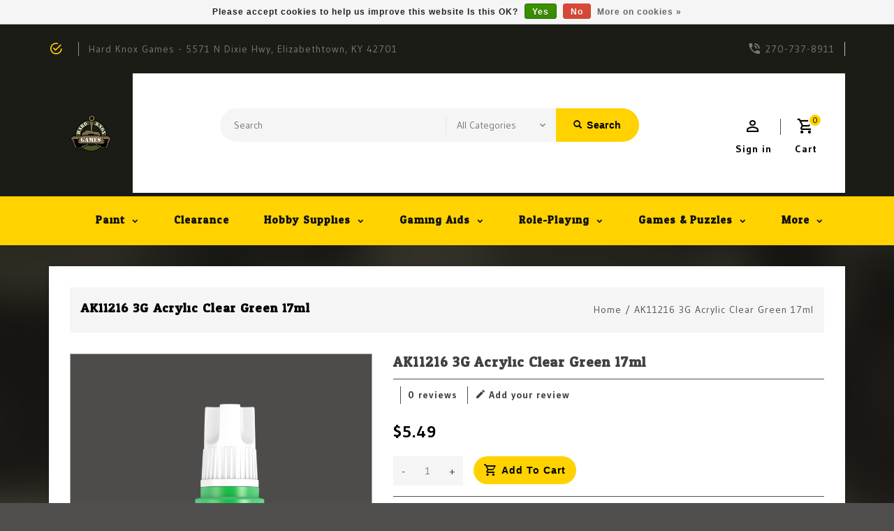

--- FILE ---
content_type: text/html;charset=utf-8
request_url: https://www.hardknoxgames.com/copy-of-ak11215-3g-acrylic-clear-smoke-17ml.html
body_size: 14202
content:
<!DOCTYPE html>
<html lang="us">
  <head>
    <meta charset="utf-8"/>
<!-- [START] 'blocks/head.rain' -->
<!--

  (c) 2008-2026 Lightspeed Netherlands B.V.
  http://www.lightspeedhq.com
  Generated: 24-01-2026 @ 04:23:41

-->
<link rel="canonical" href="https://www.hardknoxgames.com/copy-of-ak11215-3g-acrylic-clear-smoke-17ml.html"/>
<link rel="alternate" href="https://www.hardknoxgames.com/index.rss" type="application/rss+xml" title="New products"/>
<link href="https://cdn.shoplightspeed.com/assets/cookielaw.css?2025-02-20" rel="stylesheet" type="text/css"/>
<meta name="robots" content="noodp,noydir"/>
<meta name="google-site-verification" content="y5-MkM7nQTK552QYa7c17wNwzFC2Tvfz9qItjsr44ss"/>
<meta property="og:url" content="https://www.hardknoxgames.com/copy-of-ak11215-3g-acrylic-clear-smoke-17ml.html?source=facebook"/>
<meta property="og:site_name" content="Hard Knox Games"/>
<meta property="og:title" content="AK11216 3G Acrylic Clear Green 17ml"/>
<meta property="og:description" content="3G Acrylic Clear Green 17ml"/>
<meta property="og:image" content="https://cdn.shoplightspeed.com/shops/658667/files/43368138/ak-interactive-ak11216-3g-acrylic-clear-green-17ml.jpg"/>
<script>
<!-- Google tag (gtag.js) -->
<script async src="https://www.googletagmanager.com/gtag/js?id=G-MMCCPYY130"></script>
<script>
    window.dataLayer = window.dataLayer || [];
    function gtag(){dataLayer.push(arguments);}
    gtag('js', new Date());

    gtag('config', 'G-MMCCPYY130');
</script>
</script>
<!--[if lt IE 9]>
<script src="https://cdn.shoplightspeed.com/assets/html5shiv.js?2025-02-20"></script>
<![endif]-->
<!-- [END] 'blocks/head.rain' -->
    <meta charset="UTF-8" />
    <title>AK11216 3G Acrylic Clear Green 17ml - Hard Knox Games</title>
    <meta name="description" content="3G Acrylic Clear Green 17ml" />
    <meta name="keywords" content="AK, Interactive, AK11216, 3G, Acrylic, Clear, Green, 17ml" />
    <meta http-equiv="X-UA-Compatible" content="IE=edge,chrome=1">
    <meta name="viewport" content="width=device-width, initial-scale=1.0">
    <meta name="apple-mobile-web-app-capable" content="yes">
    <meta name="apple-mobile-web-app-status-bar-style" content="black">

    <link rel="shortcut icon" href="https://cdn.shoplightspeed.com/shops/658667/themes/11187/v/1094400/assets/favicon.ico?20250720022449" type="image/x-icon" />
    <link href='//fonts.googleapis.com/css?family=Gudea:400,300,500,600,700,800,900' rel='stylesheet' type='text/css'>
    <link href='//fonts.googleapis.com/css?family=Odor%20Mean%20Chey:400,300,500,600,700,800,900' rel='stylesheet' type='text/css'>
    <link rel="shortcut icon" href="https://cdn.shoplightspeed.com/shops/658667/themes/11187/v/1094400/assets/favicon.ico?20250720022449" type="image/x-icon" /> 
    <link rel="stylesheet" href="https://cdn.shoplightspeed.com/shops/658667/themes/11187/assets/bootstrap-min.css?2025112104435820201216063948" />
    <link rel="stylesheet" href="https://cdn.shoplightspeed.com/shops/658667/themes/11187/assets/style.css?2025112104435820201216063948" />    
    <link rel="stylesheet" href="https://cdn.shoplightspeed.com/shops/658667/themes/11187/assets/settings.css?2025112104435820201216063948" />  
    <link rel="stylesheet" href="https://cdn.shoplightspeed.com/assets/gui-2-0.css?2025-02-20" />
    <link rel="stylesheet" href="https://cdn.shoplightspeed.com/assets/gui-responsive-2-0.css?2025-02-20" />   
    <link rel="stylesheet" href="https://cdn.shoplightspeed.com/shops/658667/themes/11187/assets/materialdesignicons.css?2025112104435820201216063948" />
    <link rel="stylesheet" href="https://cdn.shoplightspeed.com/shops/658667/themes/11187/assets/owl-carousel.css?2025112104435820201216063948" />
    <link rel="stylesheet" href="https://cdn.shoplightspeed.com/shops/658667/themes/11187/assets/custom.css?2025112104435820201216063948" />
    <link rel="stylesheet" href="https://cdn.shoplightspeed.com/shops/658667/themes/11187/assets/jquery-fancybox.css?2025112104435820201216063948" />
    <link rel="stylesheet" href="https://cdn.shoplightspeed.com/shops/658667/themes/11187/assets/animate.css?2025112104435820201216063948" />
    <link rel="stylesheet" href="https://cdn.shoplightspeed.com/shops/658667/themes/11187/assets/flexslider.css?2025112104435820201216063948" />    
    <link rel="stylesheet" media="print" href="https://cdn.shoplightspeed.com/shops/658667/themes/11187/assets/print-min.css?2025112104435820201216063948" />
            
    <script src="https://cdn.shoplightspeed.com/assets/jquery-1-9-1.js?2025-02-20"></script>
    <script src="https://cdn.shoplightspeed.com/assets/jquery-ui-1-10-1.js?2025-02-20"></script> 
    <script src="https://cdn.shoplightspeed.com/shops/658667/themes/11187/assets/jquery-fancybox-pack.js?2025112104435820201216063948"></script>
    <script src="https://cdn.shoplightspeed.com/shops/658667/themes/11187/assets/global.js?2025112104435820201216063948"></script>
		<script src="https://cdn.shoplightspeed.com/shops/658667/themes/11187/assets/bootstrap-min.js?2025112104435820201216063948"></script>
    <script src="https://cdn.shoplightspeed.com/shops/658667/themes/11187/assets/jcarousel.js?2025112104435820201216063948"></script>
    <script src="https://cdn.shoplightspeed.com/assets/gui.js?2025-02-20"></script>
    <script src="https://cdn.shoplightspeed.com/assets/gui-responsive-2-0.js?2025-02-20"></script>
    <script src="https://cdn.shoplightspeed.com/shops/658667/themes/11187/assets/jquery-flexslider.js?2025112104435820201216063948"></script>
    <script src="https://cdn.shoplightspeed.com/shops/658667/themes/11187/assets/owl-carousel-min.js?2025112104435820201216063948"></script> 
    <script src="https://cdn.shoplightspeed.com/shops/658667/themes/11187/assets/share42.js?2025112104435820201216063948"></script>
    <script src="https://cdn.shoplightspeed.com/shops/658667/themes/11187/assets/theia-sticky-sidebar-min.js?2025112104435820201216063948"></script>
    <script src="https://cdn.shoplightspeed.com/shops/658667/themes/11187/assets/custom.js?2025112104435820201216063948"></script>
    <script src=https://cdn.shoplightspeed.com/shops/658667/themes/11187/assets/jquery-directional-hover.js?2025112104435820201216063948></script>
    <!--[if lt IE 9]>
    <link rel="stylesheet" href="https://cdn.shoplightspeed.com/shops/658667/themes/11187/assets/style-ie.css?2025112104435820201216063948" />
    <![endif]-->
  </head>
          <body class="product-page pattern-image">
<script type="application/ld+json">
{
  "@context": "http://schema.org/",
  "@type": "Product",
  "name": "AK11216 3G Acrylic Clear Green 17ml",
  "image": "https://cdn.shoplightspeed.com/shops/658667/files/43368138/image.jpg",
  "aggregateRating": {
    "@type": "AggregateRating",
    "ratingValue": "0",
    "reviewCount": "0"
  },             
  "sku": "48446126",
  "mpn": "",
  "description": "",
  "brand": {
    "@type": "Thing",
    "name": "AK Interactive"
  },
  "offers": {
    "@type": "Offer",
    "availability": "http://schema.org/InStock",
    "url": "https://www.hardknoxgames.com/copy-of-ak11215-3g-acrylic-clear-smoke-17ml.html",
        "price": "5.49",
	      "priceCurrency": "USD"
  },
  "review": [
    {
      "@type": "Review",
      "datePublished": "January 24, 2026 04:23",
      "description": "",
      "itemReviewed": {
       "@type": "Thing",
      "image": "https://cdn.shoplightspeed.com/shops/658667/files/43368138/image.jpg",
      "name": "AK11216 3G Acrylic Clear Green 17ml"
      },
      "reviewRating": {
        "@type": "Rating",
        "bestRating": "5",
        "ratingValue": "0",
        "worstRating": "0"
      },
       "author": {
      "@type": "Person",
      "name": ""
   	 }
    }
  ]
}
</script> 
    
    <div class="page-wrapper">
    <header>
      
      <input id="shop-url" value="https://www.hardknoxgames.com/" type="hidden">
      <div class="topnav">
        <div class="container">          
          <div class="left">
            <div id="ttcmsleftheader">
                <div class="ttheader-service"></div>
              </div>
                        <div id="Location">
                 <a href="#" class="store-location">Hard Knox Games - 5571 N Dixie Hwy, Elizabethtown, KY 42701</a>
              </div>
                      </div>
          <div class="right">
            <div id="ttcmsrightheader">
                <div class="ttheader-rightcontact">270-737-8911</div>
              </div>
                                               
          </div>
        </div>
      </div>
      <div class="navigation">
        <div class="container">
        <div class="align">

                      <div class="vertical logo theme-preview-clickable" style="background-color:#1c1c16;">
              <a href="https://www.hardknoxgames.com/" title="Hard Knox Games">
                <img src="https://cdn.shoplightspeed.com/shops/658667/themes/11187/v/1094394/assets/logo.png?20250720020802" alt="Hard Knox Games" width="220" height="55"/>
              </a>
            </div>
          
          <nav class="nonbounce desktop vertical">       
            <div class="search-widget theme-preview-clickable">
                 <div class="selectric-wrapper selectric-main-search">
                   <form action="https://www.hardknoxgames.com/search/" method="get" id="formSearch" class="live-search">
                      <input type="text" name="q" autocomplete="off"  placeholder="Search" value=""/>
                      <div class="selectric-hide-select">
                        <select class="main-search" name="cat" tabindex="-1">
                          <option value="https://www.hardknoxgames.com/search/">All Categories</option>
                                                                              <option value="https://www.hardknoxgames.com/paint/">Paint</option>
                                                    <option value="https://www.hardknoxgames.com/clearance/">Clearance</option>
                                                    <option value="https://www.hardknoxgames.com/hobby-supplies/">Hobby Supplies</option>
                                                    <option value="https://www.hardknoxgames.com/gaming-aids/">Gaming Aids</option>
                                                    <option value="https://www.hardknoxgames.com/role-playing/">Role-playing</option>
                                                    <option value="https://www.hardknoxgames.com/games-puzzles/">Games &amp; Puzzles</option>
                                                    <option value="https://www.hardknoxgames.com/hard-knox-video/">Hard Knox Video</option>
                                                    <option value="https://www.hardknoxgames.com/terrain/">Terrain</option>
                                                    <option value="https://www.hardknoxgames.com/wargaming/">Wargaming</option>
                                                    <option value="https://www.hardknoxgames.com/apparel/">Apparel</option>
                                                    <option value="https://www.hardknoxgames.com/events/">Events</option>
                                                                          	</select>
                    </div>
                     <button onclick="$('#formSearch').submit();" title="Search" class="glyphicon glyphicon-search"><span class="search-txt">Search</span></button> 
                     <div id="quick-result" class="prod-results"></div>
                   </form>
                   </div>
                   </div>
            <div class="toplink">
            <ul>
                          </ul>
            </div> 
          </nav>
            
            <div class="header-cart theme-preview-clickable">
                <div class="cart-icon title"> 
                    <span class="cart"><span class="count">0</span></span>
                    <span class="title">Cart</span>
                </div>              
                <div class="cart-toggle">
                  <div class="cart-mini-product">
                                    </div>
                      <!--<div class="clearfix"></div>-->
                      <div class="cart-total">
                          0 Items - $0.00
                      </div>
                      <div class="buttons">
                          <a href="https://www.hardknoxgames.com/cart/" title="My cart" class="cartbutton btn">View cart</a>
                          <a href="https://www.hardknoxgames.com/checkout/" title="Checkout" class="checkout btn">Checkout</a>
                      </div>
                  
                  </div>
            </div>
          <div class="header-account theme-preview-clickable">
                  <div class="user-icon">
                      <span class="account"></span>
                    	<span class="title">Sign in</span>
                  </div>
                  <div class="account-toggle">
                      <a href="https://www.hardknoxgames.com/account/" title="Sign in" class="my-account">
                                                    Sign in / Register
                                              </a>
                    <div class="compare">
                  		<a href="https://www.hardknoxgames.com/compare/" title="Compare" class="my-compare">Compare (0)</a>
              			</div>
                  </div>
              </div>
        </div>
        </div>
      </div>
     <div class="menu-bar theme-preview-clickable">
        <div class="container">
          <div class="megamenu">
          <div class="burger">
            <span class="mdi mdi-menu"></span>
          </div>
          <div class="topmenu">            
      	<ul>
                  	                                          <li class="item sub">
                <a class="itemLink" href="https://www.hardknoxgames.com/paint/" title="Paint">Paint</a>
                                  <div class="mdi-icons">
                	<span class="mdi mdi-chevron-down"></span>
                  <span class="mdi mdi-chevron-up"></span></div>                                
                <ul class="subnav">
                                    <li class="subitem-1">
                    <a class="subitemLink" href="https://www.hardknoxgames.com/paint/vallejo/" title="Vallejo">Vallejo</a>
                                      <div class="mdi-icons">
                	<span class="mdi mdi-chevron-down"></span>
                  <span class="mdi mdi-chevron-up"></span></div>                                        <ul class="subnav">
                                            <li class="subitem-2">
                        <a class="subitemLink" href="https://www.hardknoxgames.com/paint/vallejo/model-color/" title="Model Color">Model Color</a>
                                              </li>
                                            <li class="subitem-2">
                        <a class="subitemLink" href="https://www.hardknoxgames.com/paint/vallejo/game-color-old/" title="Game Color (Old)">Game Color (Old)</a>
                                              </li>
                                            <li class="subitem-2">
                        <a class="subitemLink" href="https://www.hardknoxgames.com/paint/vallejo/spray/" title="Spray">Spray</a>
                                              </li>
                                            <li class="subitem-2">
                        <a class="subitemLink" href="https://www.hardknoxgames.com/paint/vallejo/game-air/" title="Game Air">Game Air</a>
                                              </li>
                                            <li class="subitem-2">
                        <a class="subitemLink" href="https://www.hardknoxgames.com/paint/vallejo/model-air/" title="Model Air">Model Air</a>
                                              </li>
                                            <li class="subitem-2">
                        <a class="subitemLink" href="https://www.hardknoxgames.com/paint/vallejo/liquid-metallic-alcohol-base/" title="Liquid Metallic (Alcohol Base)">Liquid Metallic (Alcohol Base)</a>
                                              </li>
                                            <li class="subitem-2">
                        <a class="subitemLink" href="https://www.hardknoxgames.com/paint/vallejo/model-wash/" title="Model Wash">Model Wash</a>
                                              </li>
                                            <li class="subitem-2">
                        <a class="subitemLink" href="https://www.hardknoxgames.com/paint/vallejo/metal-color/" title="Metal Color">Metal Color</a>
                                              </li>
                                            <li class="subitem-2">
                        <a class="subitemLink" href="https://www.hardknoxgames.com/paint/vallejo/wizkids-prismatic-premium/" title="Wizkids Prismatic &amp; Premium">Wizkids Prismatic &amp; Premium</a>
                                              </li>
                                            <li class="subitem-2">
                        <a class="subitemLink" href="https://www.hardknoxgames.com/paint/vallejo/surface-primer/" title="Surface Primer">Surface Primer</a>
                                              </li>
                                            <li class="subitem-2">
                        <a class="subitemLink" href="https://www.hardknoxgames.com/paint/vallejo/pigments/" title="Pigments">Pigments</a>
                                              </li>
                                            <li class="subitem-2">
                        <a class="subitemLink" href="https://www.hardknoxgames.com/paint/vallejo/weathering-effects/" title="Weathering Effects">Weathering Effects</a>
                                              </li>
                                          </ul>
                                      </li>
                                    <li class="subitem-1">
                    <a class="subitemLink" href="https://www.hardknoxgames.com/paint/citadel/" title="Citadel">Citadel</a>
                                      <div class="mdi-icons">
                	<span class="mdi mdi-chevron-down"></span>
                  <span class="mdi mdi-chevron-up"></span></div>                                        <ul class="subnav">
                                            <li class="subitem-2">
                        <a class="subitemLink" href="https://www.hardknoxgames.com/paint/citadel/contrast/" title="Contrast">Contrast</a>
                                              </li>
                                            <li class="subitem-2">
                        <a class="subitemLink" href="https://www.hardknoxgames.com/paint/citadel/base/" title="Base">Base</a>
                                              </li>
                                            <li class="subitem-2">
                        <a class="subitemLink" href="https://www.hardknoxgames.com/paint/citadel/layer/" title="Layer">Layer</a>
                                              </li>
                                            <li class="subitem-2">
                        <a class="subitemLink" href="https://www.hardknoxgames.com/paint/citadel/shade/" title="Shade">Shade</a>
                                              </li>
                                            <li class="subitem-2">
                        <a class="subitemLink" href="https://www.hardknoxgames.com/paint/citadel/technical/" title="Technical">Technical</a>
                                              </li>
                                            <li class="subitem-2">
                        <a class="subitemLink" href="https://www.hardknoxgames.com/paint/citadel/dry/" title="Dry">Dry</a>
                                              </li>
                                            <li class="subitem-2">
                        <a class="subitemLink" href="https://www.hardknoxgames.com/paint/citadel/air/" title="Air">Air</a>
                                              </li>
                                            <li class="subitem-2">
                        <a class="subitemLink" href="https://www.hardknoxgames.com/paint/citadel/spray/" title="Spray">Spray</a>
                                              </li>
                                          </ul>
                                      </li>
                                    <li class="subitem-1">
                    <a class="subitemLink" href="https://www.hardknoxgames.com/paint/the-army-painter/" title="The Army Painter">The Army Painter</a>
                                      <div class="mdi-icons">
                	<span class="mdi mdi-chevron-down"></span>
                  <span class="mdi mdi-chevron-up"></span></div>                                        <ul class="subnav">
                                            <li class="subitem-2">
                        <a class="subitemLink" href="https://www.hardknoxgames.com/paint/the-army-painter/warpaints/" title="Warpaints">Warpaints</a>
                                              </li>
                                            <li class="subitem-2">
                        <a class="subitemLink" href="https://www.hardknoxgames.com/paint/the-army-painter/spray/" title="Spray">Spray</a>
                                              </li>
                                            <li class="subitem-2">
                        <a class="subitemLink" href="https://www.hardknoxgames.com/paint/the-army-painter/quickshade/" title="Quickshade">Quickshade</a>
                                              </li>
                                            <li class="subitem-2">
                        <a class="subitemLink" href="https://www.hardknoxgames.com/paint/the-army-painter/warpaints-effects/" title="Warpaints: Effects">Warpaints: Effects</a>
                                              </li>
                                            <li class="subitem-2">
                        <a class="subitemLink" href="https://www.hardknoxgames.com/paint/the-army-painter/warpaints-metallics/" title="Warpaints: Metallics">Warpaints: Metallics</a>
                                              </li>
                                            <li class="subitem-2">
                        <a class="subitemLink" href="https://www.hardknoxgames.com/paint/the-army-painter/speedpaint/" title="Speedpaint">Speedpaint</a>
                                              </li>
                                            <li class="subitem-2">
                        <a class="subitemLink" href="https://www.hardknoxgames.com/paint/the-army-painter/warpaints-air/" title="Warpaints: Air">Warpaints: Air</a>
                                              </li>
                                          </ul>
                                      </li>
                                    <li class="subitem-1">
                    <a class="subitemLink" href="https://www.hardknoxgames.com/paint/ak-interactive/" title="AK Interactive">AK Interactive</a>
                                      <div class="mdi-icons">
                	<span class="mdi mdi-chevron-down"></span>
                  <span class="mdi mdi-chevron-up"></span></div>                                        <ul class="subnav">
                                            <li class="subitem-2">
                        <a class="subitemLink" href="https://www.hardknoxgames.com/paint/ak-interactive/spray/" title="Spray">Spray</a>
                                              </li>
                                            <li class="subitem-2">
                        <a class="subitemLink" href="https://www.hardknoxgames.com/paint/ak-interactive/pigments/" title="Pigments">Pigments</a>
                                              </li>
                                            <li class="subitem-2">
                        <a class="subitemLink" href="https://www.hardknoxgames.com/paint/ak-interactive/weathering-effects/" title="Weathering Effects">Weathering Effects</a>
                                              </li>
                                            <li class="subitem-2">
                        <a class="subitemLink" href="https://www.hardknoxgames.com/paint/ak-interactive/afv-series-paints/" title="AFV Series Paints">AFV Series Paints</a>
                                              </li>
                                            <li class="subitem-2">
                        <a class="subitemLink" href="https://www.hardknoxgames.com/paint/ak-interactive/xtreme-metal/" title="Xtreme Metal">Xtreme Metal</a>
                                              </li>
                                            <li class="subitem-2">
                        <a class="subitemLink" href="https://www.hardknoxgames.com/paint/ak-interactive/true-metal/" title="True Metal">True Metal</a>
                                              </li>
                                            <li class="subitem-2">
                        <a class="subitemLink" href="https://www.hardknoxgames.com/paint/ak-interactive/3rd-generation-acrylic/" title="3rd Generation Acrylic">3rd Generation Acrylic</a>
                                              </li>
                                            <li class="subitem-2">
                        <a class="subitemLink" href="https://www.hardknoxgames.com/paint/ak-interactive/weathering-pencils-leads/" title="Weathering: Pencils &amp; Leads">Weathering: Pencils &amp; Leads</a>
                                              </li>
                                            <li class="subitem-2">
                        <a class="subitemLink" href="https://www.hardknoxgames.com/paint/ak-interactive/auxiliary-products/" title="Auxiliary Products">Auxiliary Products</a>
                                              </li>
                                            <li class="subitem-2">
                        <a class="subitemLink" href="https://www.hardknoxgames.com/paint/ak-interactive/real-colors/" title="Real Colors">Real Colors</a>
                                              </li>
                                            <li class="subitem-2">
                        <a class="subitemLink" href="https://www.hardknoxgames.com/paint/ak-interactive/figure-series/" title="Figure Series">Figure Series</a>
                                              </li>
                                          </ul>
                                      </li>
                                    <li class="subitem-1">
                    <a class="subitemLink" href="https://www.hardknoxgames.com/paint/coat-darms/" title="Coat D&#039;Arms">Coat D&#039;Arms</a>
                                                          </li>
                                    <li class="subitem-1">
                    <a class="subitemLink" href="https://www.hardknoxgames.com/paint/turbo-dork/" title="Turbo Dork">Turbo Dork</a>
                                      <div class="mdi-icons">
                	<span class="mdi mdi-chevron-down"></span>
                  <span class="mdi mdi-chevron-up"></span></div>                                        <ul class="subnav">
                                            <li class="subitem-2">
                        <a class="subitemLink" href="https://www.hardknoxgames.com/paint/turbo-dork/metallic/" title="Metallic">Metallic</a>
                                              </li>
                                            <li class="subitem-2">
                        <a class="subitemLink" href="https://www.hardknoxgames.com/paint/turbo-dork/turbo-shift/" title="Turbo Shift">Turbo Shift</a>
                                              </li>
                                          </ul>
                                      </li>
                                    <li class="subitem-1">
                    <a class="subitemLink" href="https://www.hardknoxgames.com/paint/tamiya/" title="Tamiya">Tamiya</a>
                                      <div class="mdi-icons">
                	<span class="mdi mdi-chevron-down"></span>
                  <span class="mdi mdi-chevron-up"></span></div>                                        <ul class="subnav">
                                            <li class="subitem-2">
                        <a class="subitemLink" href="https://www.hardknoxgames.com/paint/tamiya/lp-series-lacquer-paint/" title="LP Series Lacquer Paint">LP Series Lacquer Paint</a>
                                              </li>
                                            <li class="subitem-2">
                        <a class="subitemLink" href="https://www.hardknoxgames.com/paint/tamiya/x-series/" title="X-Series">X-Series</a>
                                              </li>
                                            <li class="subitem-2">
                        <a class="subitemLink" href="https://www.hardknoxgames.com/paint/tamiya/xf-series/" title="XF Series">XF Series</a>
                                              </li>
                                            <li class="subitem-2">
                        <a class="subitemLink" href="https://www.hardknoxgames.com/paint/tamiya/ps-series-polycarbonate-spray/" title="PS Series Polycarbonate Spray">PS Series Polycarbonate Spray</a>
                                              </li>
                                          </ul>
                                      </li>
                                    <li class="subitem-1">
                    <a class="subitemLink" href="https://www.hardknoxgames.com/paint/mr-hobby/" title="Mr. Hobby">Mr. Hobby</a>
                                      <div class="mdi-icons">
                	<span class="mdi mdi-chevron-down"></span>
                  <span class="mdi mdi-chevron-up"></span></div>                                        <ul class="subnav">
                                            <li class="subitem-2">
                        <a class="subitemLink" href="https://www.hardknoxgames.com/paint/mr-hobby/mr-color/" title="Mr. Color">Mr. Color</a>
                                              </li>
                                            <li class="subitem-2">
                        <a class="subitemLink" href="https://www.hardknoxgames.com/paint/mr-hobby/model-preparation/" title="Model Preparation">Model Preparation</a>
                                              </li>
                                            <li class="subitem-2">
                        <a class="subitemLink" href="https://www.hardknoxgames.com/paint/mr-hobby/spray/" title="Spray">Spray</a>
                                              </li>
                                            <li class="subitem-2">
                        <a class="subitemLink" href="https://www.hardknoxgames.com/paint/mr-hobby/gundam-markers/" title="Gundam Markers">Gundam Markers</a>
                                              </li>
                                          </ul>
                                      </li>
                                    <li class="subitem-1">
                    <a class="subitemLink" href="https://www.hardknoxgames.com/paint/rustoleum/" title="Rustoleum">Rustoleum</a>
                                      <div class="mdi-icons">
                	<span class="mdi mdi-chevron-down"></span>
                  <span class="mdi mdi-chevron-up"></span></div>                                        <ul class="subnav">
                                            <li class="subitem-2">
                        <a class="subitemLink" href="https://www.hardknoxgames.com/paint/rustoleum/model-master/" title="Model Master">Model Master</a>
                                                  <div class="mdi-icons">
                          <span class="mdi mdi-chevron-down"></span>
                          <span class="mdi mdi-chevron-up"></span></div>                      </li>
                                            <li class="subitem-2">
                        <a class="subitemLink" href="https://www.hardknoxgames.com/paint/rustoleum/testors/" title="Testors">Testors</a>
                                                  <div class="mdi-icons">
                          <span class="mdi mdi-chevron-down"></span>
                          <span class="mdi mdi-chevron-up"></span></div>                      </li>
                                          </ul>
                                      </li>
                                    <li class="subitem-1">
                    <a class="subitemLink" href="https://www.hardknoxgames.com/paint/windsor-newton/" title="Windsor &amp; Newton">Windsor &amp; Newton</a>
                                      <div class="mdi-icons">
                	<span class="mdi mdi-chevron-down"></span>
                  <span class="mdi mdi-chevron-up"></span></div>                                        <ul class="subnav">
                                            <li class="subitem-2">
                        <a class="subitemLink" href="https://www.hardknoxgames.com/paint/windsor-newton/fineliners/" title="Fineliners">Fineliners</a>
                                              </li>
                                          </ul>
                                      </li>
                                    <li class="subitem-1">
                    <a class="subitemLink" href="https://www.hardknoxgames.com/paint/mig-productions/" title="MIG Productions">MIG Productions</a>
                                      <div class="mdi-icons">
                	<span class="mdi mdi-chevron-down"></span>
                  <span class="mdi mdi-chevron-up"></span></div>                                        <ul class="subnav">
                                            <li class="subitem-2">
                        <a class="subitemLink" href="https://www.hardknoxgames.com/paint/mig-productions/washes/" title="Washes">Washes</a>
                                              </li>
                                            <li class="subitem-2">
                        <a class="subitemLink" href="https://www.hardknoxgames.com/paint/mig-productions/filters/" title="Filters">Filters</a>
                                              </li>
                                            <li class="subitem-2">
                        <a class="subitemLink" href="https://www.hardknoxgames.com/paint/mig-productions/auxiliary/" title="Auxiliary">Auxiliary</a>
                                              </li>
                                          </ul>
                                      </li>
                                    <li class="subitem-1">
                    <a class="subitemLink" href="https://www.hardknoxgames.com/paint/ammo-by-mig/" title="AMMO by Mig">AMMO by Mig</a>
                                      <div class="mdi-icons">
                	<span class="mdi mdi-chevron-down"></span>
                  <span class="mdi mdi-chevron-up"></span></div>                                        <ul class="subnav">
                                            <li class="subitem-2">
                        <a class="subitemLink" href="https://www.hardknoxgames.com/paint/ammo-by-mig/dio-drybrush-paint/" title="DIO Drybrush Paint">DIO Drybrush Paint</a>
                                              </li>
                                            <li class="subitem-2">
                        <a class="subitemLink" href="https://www.hardknoxgames.com/paint/ammo-by-mig/acrylic-color/" title="Acrylic Color">Acrylic Color</a>
                                              </li>
                                            <li class="subitem-2">
                        <a class="subitemLink" href="https://www.hardknoxgames.com/paint/ammo-by-mig/shader/" title="Shader">Shader</a>
                                              </li>
                                            <li class="subitem-2">
                        <a class="subitemLink" href="https://www.hardknoxgames.com/paint/ammo-by-mig/streakingbrusher-oilbrusher/" title="Streakingbrusher &amp; Oilbrusher">Streakingbrusher &amp; Oilbrusher</a>
                                              </li>
                                            <li class="subitem-2">
                        <a class="subitemLink" href="https://www.hardknoxgames.com/paint/ammo-by-mig/titan-sprays/" title="Titan Sprays">Titan Sprays</a>
                                              </li>
                                            <li class="subitem-2">
                        <a class="subitemLink" href="https://www.hardknoxgames.com/paint/ammo-by-mig/effects/" title="Effects">Effects</a>
                                                  <div class="mdi-icons">
                          <span class="mdi mdi-chevron-down"></span>
                          <span class="mdi mdi-chevron-up"></span></div>                      </li>
                                          </ul>
                                      </li>
                                    <li class="subitem-1">
                    <a class="subitemLink" href="https://www.hardknoxgames.com/paint/reaper-master-series-paints/" title="Reaper Master Series Paints">Reaper Master Series Paints</a>
                                                          </li>
                                    <li class="subitem-1">
                    <a class="subitemLink" href="https://www.hardknoxgames.com/paint/abteilung-502/" title="Abteilung 502">Abteilung 502</a>
                                      <div class="mdi-icons">
                	<span class="mdi mdi-chevron-down"></span>
                  <span class="mdi mdi-chevron-up"></span></div>                                        <ul class="subnav">
                                            <li class="subitem-2">
                        <a class="subitemLink" href="https://www.hardknoxgames.com/paint/abteilung-502/pigments/" title="Pigments">Pigments</a>
                                              </li>
                                            <li class="subitem-2">
                        <a class="subitemLink" href="https://www.hardknoxgames.com/paint/abteilung-502/dense-acrylic-colors/" title="Dense Acrylic Colors">Dense Acrylic Colors</a>
                                              </li>
                                          </ul>
                                      </li>
                                    <li class="subitem-1">
                    <a class="subitemLink" href="https://www.hardknoxgames.com/paint/formula-p3-privateer-press-paints/" title="Formula P3 Privateer Press Paints">Formula P3 Privateer Press Paints</a>
                                                          </li>
                                    <li class="subitem-1">
                    <a class="subitemLink" href="https://www.hardknoxgames.com/paint/scale75/" title="Scale75">Scale75</a>
                                      <div class="mdi-icons">
                	<span class="mdi mdi-chevron-down"></span>
                  <span class="mdi mdi-chevron-up"></span></div>                                        <ul class="subnav">
                                            <li class="subitem-2">
                        <a class="subitemLink" href="https://www.hardknoxgames.com/paint/scale75/scalecolor/" title="Scalecolor">Scalecolor</a>
                                              </li>
                                            <li class="subitem-2">
                        <a class="subitemLink" href="https://www.hardknoxgames.com/paint/scale75/metal-n-alchemy/" title="Metal N Alchemy">Metal N Alchemy</a>
                                              </li>
                                            <li class="subitem-2">
                        <a class="subitemLink" href="https://www.hardknoxgames.com/paint/scale75/inktensity/" title="Inktensity">Inktensity</a>
                                              </li>
                                            <li class="subitem-2">
                        <a class="subitemLink" href="https://www.hardknoxgames.com/paint/scale75/fantasy-games/" title="Fantasy &amp; Games">Fantasy &amp; Games</a>
                                              </li>
                                            <li class="subitem-2">
                        <a class="subitemLink" href="https://www.hardknoxgames.com/paint/scale75/warfront/" title="Warfront">Warfront</a>
                                              </li>
                                            <li class="subitem-2">
                        <a class="subitemLink" href="https://www.hardknoxgames.com/paint/scale75/instant-colors/" title="Instant Colors">Instant Colors</a>
                                              </li>
                                            <li class="subitem-2">
                        <a class="subitemLink" href="https://www.hardknoxgames.com/paint/scale75/fx-range/" title="FX Range">FX Range</a>
                                              </li>
                                            <li class="subitem-2">
                        <a class="subitemLink" href="https://www.hardknoxgames.com/paint/scale75/soilworks/" title="Soilworks">Soilworks</a>
                                              </li>
                                          </ul>
                                      </li>
                                    <li class="subitem-1">
                    <a class="subitemLink" href="https://www.hardknoxgames.com/paint/miscellaneous/" title="Miscellaneous">Miscellaneous</a>
                                                          </li>
                                  </ul>
                              </li>
                            <li class="item">
                <a class="itemLink" href="https://www.hardknoxgames.com/clearance/" title="Clearance">Clearance</a>
                                              </li>
                            <li class="item sub">
                <a class="itemLink" href="https://www.hardknoxgames.com/hobby-supplies/" title="Hobby Supplies">Hobby Supplies</a>
                                  <div class="mdi-icons">
                	<span class="mdi mdi-chevron-down"></span>
                  <span class="mdi mdi-chevron-up"></span></div>                                
                <ul class="subnav">
                                    <li class="subitem-1">
                    <a class="subitemLink" href="https://www.hardknoxgames.com/hobby-supplies/glue/" title="Glue">Glue</a>
                                      <div class="mdi-icons">
                	<span class="mdi mdi-chevron-down"></span>
                  <span class="mdi mdi-chevron-up"></span></div>                                        <ul class="subnav">
                                            <li class="subitem-2">
                        <a class="subitemLink" href="https://www.hardknoxgames.com/hobby-supplies/glue/plastic/" title="Plastic">Plastic</a>
                                              </li>
                                            <li class="subitem-2">
                        <a class="subitemLink" href="https://www.hardknoxgames.com/hobby-supplies/glue/super/" title="Super">Super</a>
                                              </li>
                                            <li class="subitem-2">
                        <a class="subitemLink" href="https://www.hardknoxgames.com/hobby-supplies/glue/basing/" title="Basing">Basing</a>
                                              </li>
                                          </ul>
                                      </li>
                                    <li class="subitem-1">
                    <a class="subitemLink" href="https://www.hardknoxgames.com/hobby-supplies/tools/" title="Tools">Tools</a>
                                      <div class="mdi-icons">
                	<span class="mdi mdi-chevron-down"></span>
                  <span class="mdi mdi-chevron-up"></span></div>                                        <ul class="subnav">
                                            <li class="subitem-2">
                        <a class="subitemLink" href="https://www.hardknoxgames.com/hobby-supplies/tools/files-sanding/" title="Files &amp; Sanding">Files &amp; Sanding</a>
                                              </li>
                                            <li class="subitem-2">
                        <a class="subitemLink" href="https://www.hardknoxgames.com/hobby-supplies/tools/paint-brushes-scribers/" title="Paint Brushes &amp; Scribers">Paint Brushes &amp; Scribers</a>
                                                  <div class="mdi-icons">
                          <span class="mdi mdi-chevron-down"></span>
                          <span class="mdi mdi-chevron-up"></span></div>                      </li>
                                            <li class="subitem-2">
                        <a class="subitemLink" href="https://www.hardknoxgames.com/hobby-supplies/tools/drills-chisels/" title="Drills &amp; Chisels">Drills &amp; Chisels</a>
                                              </li>
                                            <li class="subitem-2">
                        <a class="subitemLink" href="https://www.hardknoxgames.com/hobby-supplies/tools/hobby-knives-saws/" title="Hobby Knives &amp; Saws">Hobby Knives &amp; Saws</a>
                                              </li>
                                            <li class="subitem-2">
                        <a class="subitemLink" href="https://www.hardknoxgames.com/hobby-supplies/tools/clippers-tweezers/" title="Clippers &amp; Tweezers">Clippers &amp; Tweezers</a>
                                              </li>
                                            <li class="subitem-2">
                        <a class="subitemLink" href="https://www.hardknoxgames.com/hobby-supplies/tools/sculpting-putties/" title="Sculpting &amp; Putties">Sculpting &amp; Putties</a>
                                              </li>
                                            <li class="subitem-2">
                        <a class="subitemLink" href="https://www.hardknoxgames.com/hobby-supplies/tools/paint-mixing-storage/" title="Paint Mixing &amp; Storage">Paint Mixing &amp; Storage</a>
                                              </li>
                                            <li class="subitem-2">
                        <a class="subitemLink" href="https://www.hardknoxgames.com/hobby-supplies/tools/decal-masking/" title="Decal &amp; Masking">Decal &amp; Masking</a>
                                              </li>
                                            <li class="subitem-2">
                        <a class="subitemLink" href="https://www.hardknoxgames.com/hobby-supplies/tools/airbrush-accessories/" title="Airbrush &amp; Accessories">Airbrush &amp; Accessories</a>
                                              </li>
                                          </ul>
                                      </li>
                                    <li class="subitem-1">
                    <a class="subitemLink" href="https://www.hardknoxgames.com/hobby-supplies/basing-materials/" title="Basing Materials">Basing Materials</a>
                                      <div class="mdi-icons">
                	<span class="mdi mdi-chevron-down"></span>
                  <span class="mdi mdi-chevron-up"></span></div>                                        <ul class="subnav">
                                            <li class="subitem-2">
                        <a class="subitemLink" href="https://www.hardknoxgames.com/hobby-supplies/basing-materials/the-army-painter/" title="The Army Painter">The Army Painter</a>
                                              </li>
                                            <li class="subitem-2">
                        <a class="subitemLink" href="https://www.hardknoxgames.com/hobby-supplies/basing-materials/gale-force-nine/" title="Gale Force Nine">Gale Force Nine</a>
                                                  <div class="mdi-icons">
                          <span class="mdi mdi-chevron-down"></span>
                          <span class="mdi mdi-chevron-up"></span></div>                      </li>
                                            <li class="subitem-2">
                        <a class="subitemLink" href="https://www.hardknoxgames.com/hobby-supplies/basing-materials/vallejo/" title="Vallejo">Vallejo</a>
                                                  <div class="mdi-icons">
                          <span class="mdi mdi-chevron-down"></span>
                          <span class="mdi mdi-chevron-up"></span></div>                      </li>
                                            <li class="subitem-2">
                        <a class="subitemLink" href="https://www.hardknoxgames.com/hobby-supplies/basing-materials/citadel/" title="Citadel">Citadel</a>
                                              </li>
                                            <li class="subitem-2">
                        <a class="subitemLink" href="https://www.hardknoxgames.com/hobby-supplies/basing-materials/ak-interactive/" title="AK Interactive">AK Interactive</a>
                                                  <div class="mdi-icons">
                          <span class="mdi mdi-chevron-down"></span>
                          <span class="mdi mdi-chevron-up"></span></div>                      </li>
                                            <li class="subitem-2">
                        <a class="subitemLink" href="https://www.hardknoxgames.com/hobby-supplies/basing-materials/ammo-of-mig/" title="AMMO of Mig">AMMO of Mig</a>
                                                  <div class="mdi-icons">
                          <span class="mdi mdi-chevron-down"></span>
                          <span class="mdi mdi-chevron-up"></span></div>                      </li>
                                            <li class="subitem-2">
                        <a class="subitemLink" href="https://www.hardknoxgames.com/hobby-supplies/basing-materials/miscellaneous/" title="Miscellaneous">Miscellaneous</a>
                                                  <div class="mdi-icons">
                          <span class="mdi mdi-chevron-down"></span>
                          <span class="mdi mdi-chevron-up"></span></div>                      </li>
                                            <li class="subitem-2">
                        <a class="subitemLink" href="https://www.hardknoxgames.com/hobby-supplies/basing-materials/warlord-games/" title="Warlord Games">Warlord Games</a>
                                                  <div class="mdi-icons">
                          <span class="mdi mdi-chevron-down"></span>
                          <span class="mdi mdi-chevron-up"></span></div>                      </li>
                                            <li class="subitem-2">
                        <a class="subitemLink" href="https://www.hardknoxgames.com/hobby-supplies/basing-materials/gamers-grass/" title="Gamers Grass">Gamers Grass</a>
                                                  <div class="mdi-icons">
                          <span class="mdi mdi-chevron-down"></span>
                          <span class="mdi mdi-chevron-up"></span></div>                      </li>
                                            <li class="subitem-2">
                        <a class="subitemLink" href="https://www.hardknoxgames.com/hobby-supplies/basing-materials/woodland-scenics/" title="Woodland Scenics">Woodland Scenics</a>
                                                  <div class="mdi-icons">
                          <span class="mdi mdi-chevron-down"></span>
                          <span class="mdi mdi-chevron-up"></span></div>                      </li>
                                          </ul>
                                      </li>
                                    <li class="subitem-1">
                    <a class="subitemLink" href="https://www.hardknoxgames.com/hobby-supplies/bases/" title="Bases">Bases</a>
                                      <div class="mdi-icons">
                	<span class="mdi mdi-chevron-down"></span>
                  <span class="mdi mdi-chevron-up"></span></div>                                        <ul class="subnav">
                                            <li class="subitem-2">
                        <a class="subitemLink" href="https://www.hardknoxgames.com/hobby-supplies/bases/citadel/" title="Citadel">Citadel</a>
                                              </li>
                                            <li class="subitem-2">
                        <a class="subitemLink" href="https://www.hardknoxgames.com/hobby-supplies/bases/4ground/" title="4Ground">4Ground</a>
                                              </li>
                                            <li class="subitem-2">
                        <a class="subitemLink" href="https://www.hardknoxgames.com/hobby-supplies/bases/micro-art-studio/" title="Micro Art Studio">Micro Art Studio</a>
                                              </li>
                                            <li class="subitem-2">
                        <a class="subitemLink" href="https://www.hardknoxgames.com/hobby-supplies/bases/reaper/" title="Reaper">Reaper</a>
                                              </li>
                                            <li class="subitem-2">
                        <a class="subitemLink" href="https://www.hardknoxgames.com/hobby-supplies/bases/gamers-grass/" title="Gamers Grass">Gamers Grass</a>
                                              </li>
                                            <li class="subitem-2">
                        <a class="subitemLink" href="https://www.hardknoxgames.com/hobby-supplies/bases/wyrd/" title="Wyrd">Wyrd</a>
                                              </li>
                                            <li class="subitem-2">
                        <a class="subitemLink" href="https://www.hardknoxgames.com/hobby-supplies/bases/miscellaneous/" title="Miscellaneous">Miscellaneous</a>
                                              </li>
                                            <li class="subitem-2">
                        <a class="subitemLink" href="https://www.hardknoxgames.com/hobby-supplies/bases/gale-force-nine/" title="Gale Force Nine">Gale Force Nine</a>
                                              </li>
                                          </ul>
                                      </li>
                                    <li class="subitem-1">
                    <a class="subitemLink" href="https://www.hardknoxgames.com/hobby-supplies/magnets/" title="Magnets">Magnets</a>
                                                          </li>
                                    <li class="subitem-1">
                    <a class="subitemLink" href="https://www.hardknoxgames.com/hobby-supplies/detailing-materials/" title="Detailing Materials">Detailing Materials</a>
                                                          </li>
                                    <li class="subitem-1">
                    <a class="subitemLink" href="https://www.hardknoxgames.com/hobby-supplies/transport-and-storage/" title="Transport and Storage">Transport and Storage</a>
                                                          </li>
                                  </ul>
                              </li>
                            <li class="item sub">
                <a class="itemLink" href="https://www.hardknoxgames.com/gaming-aids/" title="Gaming Aids">Gaming Aids</a>
                                  <div class="mdi-icons">
                	<span class="mdi mdi-chevron-down"></span>
                  <span class="mdi mdi-chevron-up"></span></div>                                
                <ul class="subnav">
                                    <li class="subitem-1">
                    <a class="subitemLink" href="https://www.hardknoxgames.com/gaming-aids/by-game/" title="By Game">By Game</a>
                                      <div class="mdi-icons">
                	<span class="mdi mdi-chevron-down"></span>
                  <span class="mdi mdi-chevron-up"></span></div>                                        <ul class="subnav">
                                            <li class="subitem-2">
                        <a class="subitemLink" href="https://www.hardknoxgames.com/gaming-aids/by-game/games-workshop/" title="Games Workshop">Games Workshop</a>
                                                  <div class="mdi-icons">
                          <span class="mdi mdi-chevron-down"></span>
                          <span class="mdi mdi-chevron-up"></span></div>                      </li>
                                            <li class="subitem-2">
                        <a class="subitemLink" href="https://www.hardknoxgames.com/gaming-aids/by-game/battlefront/" title="Battlefront">Battlefront</a>
                                                  <div class="mdi-icons">
                          <span class="mdi mdi-chevron-down"></span>
                          <span class="mdi mdi-chevron-up"></span></div>                      </li>
                                            <li class="subitem-2">
                        <a class="subitemLink" href="https://www.hardknoxgames.com/gaming-aids/by-game/warlord-games/" title="Warlord Games">Warlord Games</a>
                                              </li>
                                            <li class="subitem-2">
                        <a class="subitemLink" href="https://www.hardknoxgames.com/gaming-aids/by-game/star-wars/" title="Star Wars">Star Wars</a>
                                                  <div class="mdi-icons">
                          <span class="mdi mdi-chevron-down"></span>
                          <span class="mdi mdi-chevron-up"></span></div>                      </li>
                                          </ul>
                                      </li>
                                    <li class="subitem-1">
                    <a class="subitemLink" href="https://www.hardknoxgames.com/gaming-aids/universal/" title="Universal">Universal</a>
                                      <div class="mdi-icons">
                	<span class="mdi mdi-chevron-down"></span>
                  <span class="mdi mdi-chevron-up"></span></div>                                        <ul class="subnav">
                                            <li class="subitem-2">
                        <a class="subitemLink" href="https://www.hardknoxgames.com/gaming-aids/universal/dice/" title="Dice">Dice</a>
                                                  <div class="mdi-icons">
                          <span class="mdi mdi-chevron-down"></span>
                          <span class="mdi mdi-chevron-up"></span></div>                      </li>
                                            <li class="subitem-2">
                        <a class="subitemLink" href="https://www.hardknoxgames.com/gaming-aids/universal/measuring/" title="Measuring">Measuring</a>
                                              </li>
                                            <li class="subitem-2">
                        <a class="subitemLink" href="https://www.hardknoxgames.com/gaming-aids/universal/tokens-meeples/" title="Tokens &amp; Meeples">Tokens &amp; Meeples</a>
                                              </li>
                                          </ul>
                                      </li>
                                  </ul>
                              </li>
                            <li class="item sub">
                <a class="itemLink" href="https://www.hardknoxgames.com/role-playing/" title="Role-playing">Role-playing</a>
                                  <div class="mdi-icons">
                	<span class="mdi mdi-chevron-down"></span>
                  <span class="mdi mdi-chevron-up"></span></div>                                
                <ul class="subnav">
                                    <li class="subitem-1">
                    <a class="subitemLink" href="https://www.hardknoxgames.com/role-playing/roleplaying-accessories/" title="Roleplaying Accessories">Roleplaying Accessories</a>
                                      <div class="mdi-icons">
                	<span class="mdi mdi-chevron-down"></span>
                  <span class="mdi mdi-chevron-up"></span></div>                                        <ul class="subnav">
                                            <li class="subitem-2">
                        <a class="subitemLink" href="https://www.hardknoxgames.com/role-playing/roleplaying-accessories/mapping/" title="Mapping">Mapping</a>
                                                  <div class="mdi-icons">
                          <span class="mdi mdi-chevron-down"></span>
                          <span class="mdi mdi-chevron-up"></span></div>                      </li>
                                            <li class="subitem-2">
                        <a class="subitemLink" href="https://www.hardknoxgames.com/role-playing/roleplaying-accessories/card-decks/" title="Card Decks">Card Decks</a>
                                                  <div class="mdi-icons">
                          <span class="mdi mdi-chevron-down"></span>
                          <span class="mdi mdi-chevron-up"></span></div>                      </li>
                                            <li class="subitem-2">
                        <a class="subitemLink" href="https://www.hardknoxgames.com/role-playing/roleplaying-accessories/accessory-tins/" title="Accessory Tins">Accessory Tins</a>
                                              </li>
                                            <li class="subitem-2">
                        <a class="subitemLink" href="https://www.hardknoxgames.com/role-playing/roleplaying-accessories/collectibles/" title="Collectibles">Collectibles</a>
                                              </li>
                                            <li class="subitem-2">
                        <a class="subitemLink" href="https://www.hardknoxgames.com/role-playing/roleplaying-accessories/folios-and-folders/" title="Folios and Folders">Folios and Folders</a>
                                              </li>
                                            <li class="subitem-2">
                        <a class="subitemLink" href="https://www.hardknoxgames.com/role-playing/roleplaying-accessories/guides-journals/" title="Guides &amp; Journals">Guides &amp; Journals</a>
                                              </li>
                                          </ul>
                                      </li>
                                    <li class="subitem-1">
                    <a class="subitemLink" href="https://www.hardknoxgames.com/role-playing/fantasy/" title="Fantasy">Fantasy</a>
                                      <div class="mdi-icons">
                	<span class="mdi mdi-chevron-down"></span>
                  <span class="mdi mdi-chevron-up"></span></div>                                        <ul class="subnav">
                                            <li class="subitem-2">
                        <a class="subitemLink" href="https://www.hardknoxgames.com/role-playing/fantasy/5e-dungeons-dragons-wotc/" title="5e Dungeons &amp; Dragons (WoTC)">5e Dungeons &amp; Dragons (WoTC)</a>
                                              </li>
                                            <li class="subitem-2">
                        <a class="subitemLink" href="https://www.hardknoxgames.com/role-playing/fantasy/5e-d-d-licensed/" title="5e D&amp;D (Licensed)">5e D&amp;D (Licensed)</a>
                                              </li>
                                            <li class="subitem-2">
                        <a class="subitemLink" href="https://www.hardknoxgames.com/role-playing/fantasy/pathfinder/" title="Pathfinder">Pathfinder</a>
                                              </li>
                                            <li class="subitem-2">
                        <a class="subitemLink" href="https://www.hardknoxgames.com/role-playing/fantasy/palladium/" title="Palladium">Palladium</a>
                                              </li>
                                            <li class="subitem-2">
                        <a class="subitemLink" href="https://www.hardknoxgames.com/role-playing/fantasy/other/" title="Other">Other</a>
                                              </li>
                                            <li class="subitem-2">
                        <a class="subitemLink" href="https://www.hardknoxgames.com/role-playing/fantasy/warhammer-fantasy-role-playing/" title="Warhammer Fantasy Role Playing">Warhammer Fantasy Role Playing</a>
                                              </li>
                                          </ul>
                                      </li>
                                    <li class="subitem-1">
                    <a class="subitemLink" href="https://www.hardknoxgames.com/role-playing/sci-fi/" title="Sci-Fi">Sci-Fi</a>
                                      <div class="mdi-icons">
                	<span class="mdi mdi-chevron-down"></span>
                  <span class="mdi mdi-chevron-up"></span></div>                                        <ul class="subnav">
                                            <li class="subitem-2">
                        <a class="subitemLink" href="https://www.hardknoxgames.com/role-playing/sci-fi/shadowrun/" title="Shadowrun">Shadowrun</a>
                                              </li>
                                            <li class="subitem-2">
                        <a class="subitemLink" href="https://www.hardknoxgames.com/role-playing/sci-fi/traveller/" title="Traveller">Traveller</a>
                                              </li>
                                            <li class="subitem-2">
                        <a class="subitemLink" href="https://www.hardknoxgames.com/role-playing/sci-fi/starfinder/" title="Starfinder">Starfinder</a>
                                              </li>
                                            <li class="subitem-2">
                        <a class="subitemLink" href="https://www.hardknoxgames.com/role-playing/sci-fi/cyberpunk/" title="Cyberpunk">Cyberpunk</a>
                                              </li>
                                            <li class="subitem-2">
                        <a class="subitemLink" href="https://www.hardknoxgames.com/role-playing/sci-fi/star-trek-adventures/" title="Star Trek Adventures">Star Trek Adventures</a>
                                              </li>
                                            <li class="subitem-2">
                        <a class="subitemLink" href="https://www.hardknoxgames.com/role-playing/sci-fi/other/" title="Other">Other</a>
                                              </li>
                                            <li class="subitem-2">
                        <a class="subitemLink" href="https://www.hardknoxgames.com/role-playing/sci-fi/rifts/" title="Rifts">Rifts</a>
                                              </li>
                                            <li class="subitem-2">
                        <a class="subitemLink" href="https://www.hardknoxgames.com/role-playing/sci-fi/aliens/" title="Aliens">Aliens</a>
                                              </li>
                                          </ul>
                                      </li>
                                    <li class="subitem-1">
                    <a class="subitemLink" href="https://www.hardknoxgames.com/role-playing/horror/" title="Horror">Horror</a>
                                      <div class="mdi-icons">
                	<span class="mdi mdi-chevron-down"></span>
                  <span class="mdi mdi-chevron-up"></span></div>                                        <ul class="subnav">
                                            <li class="subitem-2">
                        <a class="subitemLink" href="https://www.hardknoxgames.com/role-playing/horror/call-of-cthulhu/" title="Call of Cthulhu">Call of Cthulhu</a>
                                              </li>
                                            <li class="subitem-2">
                        <a class="subitemLink" href="https://www.hardknoxgames.com/role-playing/horror/delta-green/" title="Delta Green">Delta Green</a>
                                              </li>
                                            <li class="subitem-2">
                        <a class="subitemLink" href="https://www.hardknoxgames.com/role-playing/horror/other/" title="Other">Other</a>
                                              </li>
                                          </ul>
                                      </li>
                                    <li class="subitem-1">
                    <a class="subitemLink" href="https://www.hardknoxgames.com/role-playing/generic/" title="Generic">Generic</a>
                                      <div class="mdi-icons">
                	<span class="mdi mdi-chevron-down"></span>
                  <span class="mdi mdi-chevron-up"></span></div>                                        <ul class="subnav">
                                            <li class="subitem-2">
                        <a class="subitemLink" href="https://www.hardknoxgames.com/role-playing/generic/fate/" title="FATE">FATE</a>
                                              </li>
                                            <li class="subitem-2">
                        <a class="subitemLink" href="https://www.hardknoxgames.com/role-playing/generic/savage-worlds/" title="Savage Worlds">Savage Worlds</a>
                                              </li>
                                            <li class="subitem-2">
                        <a class="subitemLink" href="https://www.hardknoxgames.com/role-playing/generic/other/" title="Other">Other</a>
                                              </li>
                                          </ul>
                                      </li>
                                    <li class="subitem-1">
                    <a class="subitemLink" href="https://www.hardknoxgames.com/role-playing/other-genre/" title="Other Genre">Other Genre</a>
                                                          </li>
                                    <li class="subitem-1">
                    <a class="subitemLink" href="https://www.hardknoxgames.com/role-playing/miniatures/" title="Miniatures">Miniatures</a>
                                      <div class="mdi-icons">
                	<span class="mdi mdi-chevron-down"></span>
                  <span class="mdi mdi-chevron-up"></span></div>                                        <ul class="subnav">
                                            <li class="subitem-2">
                        <a class="subitemLink" href="https://www.hardknoxgames.com/role-playing/miniatures/fantasy/" title="Fantasy">Fantasy</a>
                                                  <div class="mdi-icons">
                          <span class="mdi mdi-chevron-down"></span>
                          <span class="mdi mdi-chevron-up"></span></div>                      </li>
                                            <li class="subitem-2">
                        <a class="subitemLink" href="https://www.hardknoxgames.com/role-playing/miniatures/hasbro/" title="Hasbro">Hasbro</a>
                                              </li>
                                            <li class="subitem-2">
                        <a class="subitemLink" href="https://www.hardknoxgames.com/role-playing/miniatures/sci-fi-modern/" title="Sci-Fi &amp; Modern">Sci-Fi &amp; Modern</a>
                                                  <div class="mdi-icons">
                          <span class="mdi mdi-chevron-down"></span>
                          <span class="mdi mdi-chevron-up"></span></div>                      </li>
                                            <li class="subitem-2">
                        <a class="subitemLink" href="https://www.hardknoxgames.com/role-playing/miniatures/2-d-miniatures/" title="2-D Miniatures">2-D Miniatures</a>
                                                  <div class="mdi-icons">
                          <span class="mdi mdi-chevron-down"></span>
                          <span class="mdi mdi-chevron-up"></span></div>                      </li>
                                          </ul>
                                      </li>
                                    <li class="subitem-1">
                    <a class="subitemLink" href="https://www.hardknoxgames.com/role-playing/super-heroes/" title="Super Heroes">Super Heroes</a>
                                      <div class="mdi-icons">
                	<span class="mdi mdi-chevron-down"></span>
                  <span class="mdi mdi-chevron-up"></span></div>                                        <ul class="subnav">
                                            <li class="subitem-2">
                        <a class="subitemLink" href="https://www.hardknoxgames.com/role-playing/super-heroes/marvel/" title="Marvel">Marvel</a>
                                              </li>
                                          </ul>
                                      </li>
                                  </ul>
                              </li>
                            <li class="item sub">
                <a class="itemLink" href="https://www.hardknoxgames.com/games-puzzles/" title="Games &amp; Puzzles">Games &amp; Puzzles</a>
                                  <div class="mdi-icons">
                	<span class="mdi mdi-chevron-down"></span>
                  <span class="mdi mdi-chevron-up"></span></div>                                
                <ul class="subnav">
                                    <li class="subitem-1">
                    <a class="subitemLink" href="https://www.hardknoxgames.com/games-puzzles/puzzles/" title="Puzzles">Puzzles</a>
                                                          </li>
                                    <li class="subitem-1">
                    <a class="subitemLink" href="https://www.hardknoxgames.com/games-puzzles/board-games/" title="Board Games">Board Games</a>
                                                          </li>
                                    <li class="subitem-1">
                    <a class="subitemLink" href="https://www.hardknoxgames.com/games-puzzles/card-games/" title="Card Games">Card Games</a>
                                                          </li>
                                  </ul>
                              </li>
                            <li class="item">
                <a class="itemLink" href="https://www.hardknoxgames.com/hard-knox-video/" title="Hard Knox Video">Hard Knox Video</a>
                                              </li>
                            <li class="item sub">
                <a class="itemLink" href="https://www.hardknoxgames.com/terrain/" title="Terrain">Terrain</a>
                                  <div class="mdi-icons">
                	<span class="mdi mdi-chevron-down"></span>
                  <span class="mdi mdi-chevron-up"></span></div>                                
                <ul class="subnav">
                                    <li class="subitem-1">
                    <a class="subitemLink" href="https://www.hardknoxgames.com/terrain/by-scale-1100-15mm-1-87th-ho/" title="By Scale (1:100/15mm &amp; 1/87th HO)">By Scale (1:100/15mm &amp; 1/87th HO)</a>
                                      <div class="mdi-icons">
                	<span class="mdi mdi-chevron-down"></span>
                  <span class="mdi mdi-chevron-up"></span></div>                                        <ul class="subnav">
                                            <li class="subitem-2">
                        <a class="subitemLink" href="https://www.hardknoxgames.com/terrain/by-scale-1100-15mm-1-87th-ho/pre-painted/" title="Pre-Painted">Pre-Painted</a>
                                              </li>
                                            <li class="subitem-2">
                        <a class="subitemLink" href="https://www.hardknoxgames.com/terrain/by-scale-1100-15mm-1-87th-ho/some-assembly-required/" title="Some Assembly Required">Some Assembly Required</a>
                                              </li>
                                          </ul>
                                      </li>
                                    <li class="subitem-1">
                    <a class="subitemLink" href="https://www.hardknoxgames.com/terrain/by-scale-156-28mm/" title="By Scale (1:56/28mm)">By Scale (1:56/28mm)</a>
                                      <div class="mdi-icons">
                	<span class="mdi mdi-chevron-down"></span>
                  <span class="mdi mdi-chevron-up"></span></div>                                        <ul class="subnav">
                                            <li class="subitem-2">
                        <a class="subitemLink" href="https://www.hardknoxgames.com/terrain/by-scale-156-28mm/pre-painted/" title="Pre-Painted">Pre-Painted</a>
                                              </li>
                                            <li class="subitem-2">
                        <a class="subitemLink" href="https://www.hardknoxgames.com/terrain/by-scale-156-28mm/some-assembly-required/" title="Some Assembly Required">Some Assembly Required</a>
                                              </li>
                                            <li class="subitem-2">
                        <a class="subitemLink" href="https://www.hardknoxgames.com/terrain/by-scale-156-28mm/just-paint-it/" title="Just Paint It">Just Paint It</a>
                                              </li>
                                          </ul>
                                      </li>
                                    <li class="subitem-1">
                    <a class="subitemLink" href="https://www.hardknoxgames.com/terrain/by-scale-1160-10mm/" title="By Scale  (1:160/10mm)">By Scale  (1:160/10mm)</a>
                                                          </li>
                                    <li class="subitem-1">
                    <a class="subitemLink" href="https://www.hardknoxgames.com/terrain/by-scale-1285-6mm/" title="By Scale (1:285/6mm)">By Scale (1:285/6mm)</a>
                                                          </li>
                                    <li class="subitem-1">
                    <a class="subitemLink" href="https://www.hardknoxgames.com/terrain/build-your-own/" title="Build Your Own">Build Your Own</a>
                                                          </li>
                                    <li class="subitem-1">
                    <a class="subitemLink" href="https://www.hardknoxgames.com/terrain/flora/" title="Flora">Flora</a>
                                                          </li>
                                    <li class="subitem-1">
                    <a class="subitemLink" href="https://www.hardknoxgames.com/terrain/strata/" title="Strata">Strata</a>
                                                          </li>
                                    <li class="subitem-1">
                    <a class="subitemLink" href="https://www.hardknoxgames.com/terrain/flat/" title="Flat">Flat</a>
                                                          </li>
                                    <li class="subitem-1">
                    <a class="subitemLink" href="https://www.hardknoxgames.com/terrain/playmats/" title="Playmats">Playmats</a>
                                                          </li>
                                  </ul>
                              </li>
                            <li class="item sub">
                <a class="itemLink" href="https://www.hardknoxgames.com/wargaming/" title="Wargaming">Wargaming</a>
                                  <div class="mdi-icons">
                	<span class="mdi mdi-chevron-down"></span>
                  <span class="mdi mdi-chevron-up"></span></div>                                
                <ul class="subnav">
                                    <li class="subitem-1">
                    <a class="subitemLink" href="https://www.hardknoxgames.com/wargaming/battlefront/" title="Battlefront">Battlefront</a>
                                      <div class="mdi-icons">
                	<span class="mdi mdi-chevron-down"></span>
                  <span class="mdi mdi-chevron-up"></span></div>                                        <ul class="subnav">
                                            <li class="subitem-2">
                        <a class="subitemLink" href="https://www.hardknoxgames.com/wargaming/battlefront/flames-of-war/" title="Flames of War">Flames of War</a>
                                              </li>
                                            <li class="subitem-2">
                        <a class="subitemLink" href="https://www.hardknoxgames.com/wargaming/battlefront/ww3/" title="WW3">WW3</a>
                                                  <div class="mdi-icons">
                          <span class="mdi mdi-chevron-down"></span>
                          <span class="mdi mdi-chevron-up"></span></div>                      </li>
                                            <li class="subitem-2">
                        <a class="subitemLink" href="https://www.hardknoxgames.com/wargaming/battlefront/nam/" title="&#039;Nam">&#039;Nam</a>
                                              </li>
                                            <li class="subitem-2">
                        <a class="subitemLink" href="https://www.hardknoxgames.com/wargaming/battlefront/great-war/" title="Great War">Great War</a>
                                              </li>
                                            <li class="subitem-2">
                        <a class="subitemLink" href="https://www.hardknoxgames.com/wargaming/battlefront/fate-of-a-nation/" title="Fate of a Nation">Fate of a Nation</a>
                                              </li>
                                          </ul>
                                      </li>
                                    <li class="subitem-1">
                    <a class="subitemLink" href="https://www.hardknoxgames.com/wargaming/games-workshop/" title="Games Workshop">Games Workshop</a>
                                      <div class="mdi-icons">
                	<span class="mdi mdi-chevron-down"></span>
                  <span class="mdi mdi-chevron-up"></span></div>                                        <ul class="subnav">
                                            <li class="subitem-2">
                        <a class="subitemLink" href="https://www.hardknoxgames.com/wargaming/games-workshop/warhammer-40k/" title="Warhammer 40k">Warhammer 40k</a>
                                                  <div class="mdi-icons">
                          <span class="mdi mdi-chevron-down"></span>
                          <span class="mdi mdi-chevron-up"></span></div>                      </li>
                                            <li class="subitem-2">
                        <a class="subitemLink" href="https://www.hardknoxgames.com/wargaming/games-workshop/age-of-sigmar/" title="Age of Sigmar">Age of Sigmar</a>
                                              </li>
                                            <li class="subitem-2">
                        <a class="subitemLink" href="https://www.hardknoxgames.com/wargaming/games-workshop/specialist-games/" title="Specialist Games">Specialist Games</a>
                                                  <div class="mdi-icons">
                          <span class="mdi mdi-chevron-down"></span>
                          <span class="mdi mdi-chevron-up"></span></div>                      </li>
                                            <li class="subitem-2">
                        <a class="subitemLink" href="https://www.hardknoxgames.com/wargaming/games-workshop/middle-earth-strategy-battle-game/" title="Middle-Earth Strategy Battle Game">Middle-Earth Strategy Battle Game</a>
                                              </li>
                                            <li class="subitem-2">
                        <a class="subitemLink" href="https://www.hardknoxgames.com/wargaming/games-workshop/horus-heresy/" title="Horus Heresy">Horus Heresy</a>
                                                  <div class="mdi-icons">
                          <span class="mdi mdi-chevron-down"></span>
                          <span class="mdi mdi-chevron-up"></span></div>                      </li>
                                          </ul>
                                      </li>
                                    <li class="subitem-1">
                    <a class="subitemLink" href="https://www.hardknoxgames.com/wargaming/warlord-games/" title="Warlord Games">Warlord Games</a>
                                      <div class="mdi-icons">
                	<span class="mdi mdi-chevron-down"></span>
                  <span class="mdi mdi-chevron-up"></span></div>                                        <ul class="subnav">
                                            <li class="subitem-2">
                        <a class="subitemLink" href="https://www.hardknoxgames.com/wargaming/warlord-games/bolt-action-konflict-47/" title="Bolt Action / Konflict 47">Bolt Action / Konflict 47</a>
                                              </li>
                                            <li class="subitem-2">
                        <a class="subitemLink" href="https://www.hardknoxgames.com/wargaming/warlord-games/victory-at-sea/" title="Victory At Sea">Victory At Sea</a>
                                              </li>
                                            <li class="subitem-2">
                        <a class="subitemLink" href="https://www.hardknoxgames.com/wargaming/warlord-games/cruel-seas/" title="Cruel Seas">Cruel Seas</a>
                                              </li>
                                            <li class="subitem-2">
                        <a class="subitemLink" href="https://www.hardknoxgames.com/wargaming/warlord-games/black-powder/" title="Black Powder">Black Powder</a>
                                              </li>
                                            <li class="subitem-2">
                        <a class="subitemLink" href="https://www.hardknoxgames.com/wargaming/warlord-games/black-seas/" title="Black Seas">Black Seas</a>
                                              </li>
                                          </ul>
                                      </li>
                                    <li class="subitem-1">
                    <a class="subitemLink" href="https://www.hardknoxgames.com/wargaming/mantic/" title="Mantic">Mantic</a>
                                      <div class="mdi-icons">
                	<span class="mdi mdi-chevron-down"></span>
                  <span class="mdi mdi-chevron-up"></span></div>                                        <ul class="subnav">
                                            <li class="subitem-2">
                        <a class="subitemLink" href="https://www.hardknoxgames.com/wargaming/mantic/kings-of-war/" title="Kings of War">Kings of War</a>
                                              </li>
                                            <li class="subitem-2">
                        <a class="subitemLink" href="https://www.hardknoxgames.com/wargaming/mantic/armada/" title="Armada">Armada</a>
                                              </li>
                                            <li class="subitem-2">
                        <a class="subitemLink" href="https://www.hardknoxgames.com/wargaming/mantic/kings-of-war-vanguard/" title="Kings of War: Vanguard">Kings of War: Vanguard</a>
                                              </li>
                                          </ul>
                                      </li>
                                    <li class="subitem-1">
                    <a class="subitemLink" href="https://www.hardknoxgames.com/wargaming/atomic-mass-games/" title="Atomic Mass Games">Atomic Mass Games</a>
                                      <div class="mdi-icons">
                	<span class="mdi mdi-chevron-down"></span>
                  <span class="mdi mdi-chevron-up"></span></div>                                        <ul class="subnav">
                                            <li class="subitem-2">
                        <a class="subitemLink" href="https://www.hardknoxgames.com/wargaming/atomic-mass-games/star-wars/" title="Star Wars">Star Wars</a>
                                                  <div class="mdi-icons">
                          <span class="mdi mdi-chevron-down"></span>
                          <span class="mdi mdi-chevron-up"></span></div>                      </li>
                                            <li class="subitem-2">
                        <a class="subitemLink" href="https://www.hardknoxgames.com/wargaming/atomic-mass-games/marvel-crisis-protocol/" title="Marvel Crisis Protocol">Marvel Crisis Protocol</a>
                                              </li>
                                          </ul>
                                      </li>
                                    <li class="subitem-1">
                    <a class="subitemLink" href="https://www.hardknoxgames.com/wargaming/alternative-minis-and-bits/" title="Alternative Minis and Bits">Alternative Minis and Bits</a>
                                      <div class="mdi-icons">
                	<span class="mdi mdi-chevron-down"></span>
                  <span class="mdi mdi-chevron-up"></span></div>                                        <ul class="subnav">
                                            <li class="subitem-2">
                        <a class="subitemLink" href="https://www.hardknoxgames.com/wargaming/alternative-minis-and-bits/kromlech/" title="Kromlech">Kromlech</a>
                                              </li>
                                            <li class="subitem-2">
                        <a class="subitemLink" href="https://www.hardknoxgames.com/wargaming/alternative-minis-and-bits/spellcrow/" title="Spellcrow">Spellcrow</a>
                                              </li>
                                            <li class="subitem-2">
                        <a class="subitemLink" href="https://www.hardknoxgames.com/wargaming/alternative-minis-and-bits/plastic-soldier-company/" title="Plastic Soldier Company">Plastic Soldier Company</a>
                                              </li>
                                            <li class="subitem-2">
                        <a class="subitemLink" href="https://www.hardknoxgames.com/wargaming/alternative-minis-and-bits/miscellaneous/" title="Miscellaneous">Miscellaneous</a>
                                                  <div class="mdi-icons">
                          <span class="mdi mdi-chevron-down"></span>
                          <span class="mdi mdi-chevron-up"></span></div>                      </li>
                                          </ul>
                                      </li>
                                    <li class="subitem-1">
                    <a class="subitemLink" href="https://www.hardknoxgames.com/wargaming/catalyst/" title="Catalyst">Catalyst</a>
                                      <div class="mdi-icons">
                	<span class="mdi mdi-chevron-down"></span>
                  <span class="mdi mdi-chevron-up"></span></div>                                        <ul class="subnav">
                                            <li class="subitem-2">
                        <a class="subitemLink" href="https://www.hardknoxgames.com/wargaming/catalyst/battletech/" title="Battletech">Battletech</a>
                                              </li>
                                          </ul>
                                      </li>
                                  </ul>
                              </li>
                            <li class="item sub">
                <a class="itemLink" href="https://www.hardknoxgames.com/apparel/" title="Apparel">Apparel</a>
                                  <div class="mdi-icons">
                	<span class="mdi mdi-chevron-down"></span>
                  <span class="mdi mdi-chevron-up"></span></div>                                
                <ul class="subnav">
                                    <li class="subitem-1">
                    <a class="subitemLink" href="https://www.hardknoxgames.com/apparel/jewelry/" title="Jewelry">Jewelry</a>
                                                          </li>
                                    <li class="subitem-1">
                    <a class="subitemLink" href="https://www.hardknoxgames.com/apparel/t-shirt/" title="T-Shirt">T-Shirt</a>
                                                          </li>
                                  </ul>
                              </li>
                            <li class="item">
                <a class="itemLink" href="https://www.hardknoxgames.com/events/" title="Events">Events</a>
                                              </li>
                                                        <li class="item sub blog"><a class="itemLink" href="https://www.hardknoxgames.com/blogs/hard-knox-games/" title="Blog">Blog</a>
                <ul class="subnav">
                                    <li class="subitem"><a class="subitemLink" href="https://www.hardknoxgames.com/blogs/hard-knox-games/welcome-to-hardknoxgamescom/" title="Welcome to HardKnoxGames.com!">Welcome to HardKnoxGames.com!</a></li>
                                  </ul>
              </li>
                                                                    </ul>
          </div>
          </div>
      </div>
      </div>
    </header>
    
    <div class="wrapper">
            <div class="loadingdiv"></div>
                          <div class="box">
      <div class="container">
      <div class="page-bg">
                      <div class="content">
                <div class="breadcrumb-contain">
<div class="page-title breadcrumb-content">
        <div class="col-sm-6 col-md-6">
    <h1 class="product-page" itemprop="name" content="AK11216 3G Acrylic Clear Green 17ml"> AK11216 3G Acrylic Clear Green 17ml</h1> 
  </div>
  <div class="col-sm-6 col-md-6 breadcrumbs text-right">
    <a href="https://www.hardknoxgames.com/" title="Home">Home</a>
    
        / <a href="https://www.hardknoxgames.com/copy-of-ak11215-3g-acrylic-clear-smoke-17ml.html">AK11216 3G Acrylic Clear Green 17ml</a>
      </div>  
      </div>
</div>
 <div itemscope itemtype="http://schema.org/Product">
   <meta itemprop="name" content="AK11216 3G Acrylic Clear Green 17ml" />
    <div itemprop="review" itemscope itemtype="http://schema.org/Review">
     <span itemprop="author" itemscope itemtype="https://schema.org/Person">
    		<span itemprop="name"></span>
  		</span>
    </div>
  <meta itemprop="description" content="" />
<div class="product-wrap row">
  <div class="product-img col-sm-5 col-md-5">
    <div class="zoombox">
      <div class="images"> 
        <meta itemprop="image" content="https://cdn.shoplightspeed.com/shops/658667/files/43368138/300x250x2/ak-interactive-ak11216-3g-acrylic-clear-green-17ml.jpg" />       
                <a class="zoom first" data-image-id="43368138">             
                                  <img src="https://cdn.shoplightspeed.com/shops/658667/files/43368138/770x924x1/ak-interactive-ak11216-3g-acrylic-clear-green-17ml.jpg" alt="AK Interactive AK11216 3G Acrylic Clear Green 17ml">
                                
        </a> 
                <a class="zoom" data-image-id="43368146">             
                                  <img src="https://cdn.shoplightspeed.com/shops/658667/files/43368146/770x924x1/ak-interactive-ak11216-3g-acrylic-clear-green-17ml.jpg" alt="AK Interactive AK11216 3G Acrylic Clear Green 17ml">
                                
        </a> 
                <a class="zoom" data-image-id="43368155">             
                                  <img src="https://cdn.shoplightspeed.com/shops/658667/files/43368155/770x924x1/ak-interactive-ak11216-3g-acrylic-clear-green-17ml.jpg" alt="AK Interactive AK11216 3G Acrylic Clear Green 17ml">
                                
        </a> 
              </div>
		
      <div class="thumbs-container">
            <div class="thumbs owl-carousel">
                            <div class="thumbnails col-sm-12">
                <a data-image-id="43368138" class="active">
                                                          <img class="thumbnail" src="https://cdn.shoplightspeed.com/shops/658667/files/43368138/109x136x1/ak-interactive-ak11216-3g-acrylic-clear-green-17ml.jpg" alt="AK Interactive AK11216 3G Acrylic Clear Green 17ml" title="AK Interactive AK11216 3G Acrylic Clear Green 17ml"/>
                                                      </a>
              </div>
                            <div class="thumbnails col-sm-12">
                <a data-image-id="43368146" class="">
                                                          <img class="thumbnail" src="https://cdn.shoplightspeed.com/shops/658667/files/43368146/109x136x1/ak-interactive-ak11216-3g-acrylic-clear-green-17ml.jpg" alt="AK Interactive AK11216 3G Acrylic Clear Green 17ml" title="AK Interactive AK11216 3G Acrylic Clear Green 17ml"/>
                                                      </a>
              </div>
                            <div class="thumbnails col-sm-12">
                <a data-image-id="43368155" class="">
                                                          <img class="thumbnail" src="https://cdn.shoplightspeed.com/shops/658667/files/43368155/109x136x1/ak-interactive-ak11216-3g-acrylic-clear-green-17ml.jpg" alt="AK Interactive AK11216 3G Acrylic Clear Green 17ml" title="AK Interactive AK11216 3G Acrylic Clear Green 17ml"/>
                                                      </a>
              </div>
                          </div>
      </div>
    </div>
  </div>
 
  <div class="product-info col-sm-7 col-md-7" itemprop="offers" itemscope itemtype="http://schema.org/Offer"> 
    <meta itemprop="url" content="https://www.hardknoxgames.com/copy-of-ak11215-3g-acrylic-clear-smoke-17ml.html" />
    <meta itemprop="priceValidUntil" content="January 24, 2026 04:23" />
      <h1 class="product-title" itemprop="name" content="AK11216 3G Acrylic Clear Green 17ml"> 
          AK11216 3G Acrylic Clear Green 17ml 
      </h1>
      <div class="review-container">
         
     			<div class="review-score">
            <a href="#tab-review">
              0 reviews
            </a>
          </div>
        <div class="review">
              <a href="https://www.hardknoxgames.com/account/review/48446126/"><i class="mdi mdi-pencil"></i>Add your review</a>
            </div>
      </div>
    
      <div class="product-description"></div>       
   			 <meta itemprop="price" content="5.49" />
		    <meta itemprop="priceCurrency" content="USD" /> 
    <meta itemprop="itemCondition" content="http://schema.org/NewCondition"/>
          <meta itemprop="availability" content="http://schema.org/InStock" />
          
      <form action="https://www.hardknoxgames.com/cart/add/79540252/" id="product_configure_form" method="post">
              <input type="hidden" name="bundle_id" id="product_configure_bundle_id" value="">
                
      <div class="product-price">
        <div class="price-wrap col-xs-5 col-md-5"> 
                                   
         		<span class="price">$5.49</span>
                      
           
                  </div>
      </div>
        <div class="cart-quantity col-xs-7 col-md-7"> 
          <div class="cart">
                        <div class="quantity-change">
            <input type="text" name="quantity" value="1" />
            <div class="change">
              <a href="javascript:;" onclick="updateQuantity('up');" class="up">+</a>
              <a href="javascript:;" onclick="updateQuantity('down');" class="down">-</a>
            </div>
          </div>
            <a href="javascript:;" onclick="$('#product_configure_form').submit();" class="btn" title="Add to cart" >
              <span>Add to cart</span>
            </a>
                      </div>
        </div> 
         
               
              
          </form>  
    
    <div class="product-actions row">
  <div class="social-media col-xs-12 col-md-12">
                        
  </div>
  <div class="tags-actions col-md-12">
    <div class="tags">
                            </div>
    
    <div class="brand">
      <table>
        <tr>
        <td>Brand:</td>
        <td>
          <a href="https://www.hardknoxgames.com/brands/ak-interactive/" title="product.brand.title"><span>AK Interactive</span></a>
        </td>
      </tr>
      </table>
      
    </div>
    <div class="actions">
    <a class="wishlist" href="https://www.hardknoxgames.com/account/wishlistAdd/48446126/?variant_id=79540252" title="Add to wishlist">
        Add to wishlist
      </a> / 
      <a class="compare" href="https://www.hardknoxgames.com/compare/add/79540252/" title="Add to compare">
        Add to compare
      </a> / 
            <a class="print" href="#" onclick="window.print(); return false;" title="Print">
        Print
      </a>
    </div>      
  </div>
</div>

  </div>
  
</div>

  
  
<div class="product-tabs" id="tab-review">
      <div class="tabs">
        <ul>
          <li class="active col-2 information"><a rel="info" href="#">Information</a></li>
                  </ul>
      </div>                    
      <div class="tabsPages">
        <div class="page info active">
                                              <tr>
              <td>Availability:</td>
              <td><span class="in-stock">In stock</span>
                              </td>
            </tr>
                                    
                                  <tr class="omni-location-inventory">
            <td>Available in store:</td>
            <td class="product-inventory-location-label" id="productLocationInventory">Check availability</td>
            </tr>
          

  <link rel="stylesheet" type="text/css" href="https://cdn.shoplightspeed.com/assets/gui-core.css?2025-02-20" />

  <div id="gui-modal-product-inventory-location-wrapper">
   <div class="gui-modal-product-inventory-location-background"></div>
   <div class="gui-modal-product-inventory-location" >
     <div class="gui-modal-product-inventory-location-header">
       <p class="gui-modal-product-inventory-location-label">Available in store</p>
       <span id="gui-modal-product-inventory-location-close">Close</span>
     </div>
     <!-- Modal content -->
     <div class="gui-modal-product-inventory-location-container">
       <div id="gui-modal-product-inventory-location-content" class="gui-modal-product-inventory-location-content"></div>
       <div id="gui-modal-product-inventory-location-footer" class="gui-modal-product-inventory-location-footer"></div>
     </div>
   </div>
  </div>

  <script>
    (function() {
      function getInventoryState(quantity) {
        let inventoryPerLocationSetting = 'only_text';
        switch(inventoryPerLocationSetting) {
          case 'show_levels':
            return quantity > 0 ? 'In stock ('+ quantity +')' : 'Out of stock';
          default:
            return quantity > 0 ? 'In stock' : 'Out of stock';
        }
      }

      function createLocationRow(data, isFirstItem) {
        var locationData = data.location;

        if(!location){
          return null;
        }

        var firstItem      = isFirstItem ? '<hr class="gui-modal-product-inventory-location-content-row-divider"/>' : '';
        var inventoryState = getInventoryState(data.inventory);
        var titleString    = 'state at location';

        titleString = titleString.replace('state', inventoryState);
        titleString = titleString.replace('location', locationData.title);

        return [
          '<div class="gui-modal-product-inventory-location-content-row">', firstItem,
          '<p class="bold">', titleString, '</p>',
          '<p class="gui-product-inventory-address">', locationData.address.formatted, '</p>',
          '<hr class="gui-modal-product-inventory-location-content-row-divider"/>',
          '</div>'].join('');
      }

      function handleError(){
        $('#gui-modal-product-inventory-location-wrapper').show();
        $('#gui-modal-product-inventory-location-content').html('<div class="gui-modal-product-inventory-location-footer">Stock information is currently unavailable for this product. Please try again later.</div>');
      }

      // Get product inventory location information
      function inventoryOnClick() {
        $.getJSON('https://www.hardknoxgames.com/product-inventory/?id=79540252', function (response) {

          if(!response || !response.productInventory || (response.productInventory.locations && !response.productInventory.locations.length)){
            handleError();
            return;
          }

          var locations = response.productInventory.locations || [];

          var rows = locations.map(function(item, index) {
            return createLocationRow(item, index === 0)
          });

          $('#gui-modal-product-inventory-location-content').html(rows);

          var dateObj = new Date();
          var hours = dateObj.getHours() < 10 ? '0' + dateObj.getHours() : dateObj.getHours();
          var minutes = dateObj.getMinutes() < 10 ? '0' + dateObj.getMinutes() : dateObj.getMinutes();

          var footerContent = [
              '<div>',
              '<span class="bold">', 'Last updated:', '</span> ',
              'Today at ', hours, ':', minutes,
              '</div>',
              '<div>Online and in-store prices may differ</div>'].join('');

          $('#gui-modal-product-inventory-location-footer').html(footerContent);

          $('#gui-modal-product-inventory-location-wrapper').show();
        }).fail(handleError);
      }

      $('#productLocationInventory').on('click', inventoryOnClick);

      // When the user clicks on 'Close' in the modal, close it
      $('#gui-modal-product-inventory-location-close').on('click', function(){
        $('#gui-modal-product-inventory-location-wrapper').hide();
      });

      // When the user clicks anywhere outside of the modal, close it
      $('.gui-modal-product-inventory-location-background').on('click', function(){
        $('#gui-modal-product-inventory-location-wrapper').hide();
      });
    })();
  </script>
                      
          </table>
         
          <div class="clearfix"></div>
          
          <p>3G Acrylic Clear Green 17ml</p>
          
                    
        </div>
       

        <div class="page reviews">
                      
                 
                     
          <div class="bottom">
              <div class="review-score">
              <span>0</span> stars based on <span>0</span> reviews
              </div>
                          <div class="stars">
                              
                  <span class="start-dot">.</span>  
                                         
          	                 
                  <span class="start-dot">.</span>  
                                         
          	                 
                  <span class="start-dot">.</span>  
                                         
          	                 
                  <span class="start-dot">.</span>  
                                         
          	                 
                  <span class="start-dot">.</span>  
                                         
          	            </div>
            <div class="right">
              <a href="https://www.hardknoxgames.com/account/review/48446126/">Add your review</a>
            </div>           
          </div>          
                   
        </div>
      </div>
    </div>

 
  
</div>

 <script src="https://cdn.shoplightspeed.com/shops/658667/themes/11187/assets/jquery-zoom-min.js?2025112104435820201216063948" type="text/javascript"></script>
<script type="text/javascript">function updateQuantity(way){var quantity=parseInt($('.cart .quantity-change input').val());if(way=='up'){if(quantity<1){quantity++}else{quantity=1}}else{if(quantity>1){quantity--}else{quantity=1}}
$('.cart .quantity-change input').val(quantity)}</script>      </div>
                       </div>
      </div>
      </div>
                  <footer>
        <div class="footer-contain">
                <div class="container">
          <div class="links row">
            <div class="footer-content">
              <div class="footer-link">
            <div class="col-xs-12 col-sm-3 col-md-3 footer-column">
                 <label class="footercollapse" for="_4">
                  <strong>Hard Knox Games </strong>
                  <span class="glyphicon glyphicon-chevron-down hidden-sm hidden-md hidden-lg"></span></label>
                    <input class="footercollapse_input hidden-md hidden-lg hidden-sm" id="_4" type="checkbox">
                    <div class="list">
              
                            
                            <div class="contact theme-preview-clickable">
                <span class="glyphicon glyphicon-envelope"></span>
                <a class="theme-preview-clickable" href="/cdn-cgi/l/email-protection#256d4457416e4b4a5d6244484056654248444c490b464a48" title="Email"><span class="__cf_email__" data-cfemail="327a534056795c5d4a75535f574172555f535b5e1c515d5f">[email&#160;protected]</span></a>
              </div>
                            
                            <div class="contact-num">
                <span class="glyphicon glyphicon-earphone"></span>
                270-737-8911
              </div>
                                    
                               </div>
              
                                        </div>
            
            <div class="col-xs-12 col-sm-3 col-md-2 footer-column">
                <label class="footercollapse" for="_1">
                  <strong>Customer service</strong>
                  <span class="glyphicon glyphicon-chevron-down hidden-sm hidden-md hidden-lg"></span></label>
                    <input class="footercollapse_input hidden-md hidden-lg hidden-sm" id="_1" type="checkbox">
                    <div class="list">
  
                  <ul class="no-underline no-list-style">
                                                <li><a class="theme-preview-clickable" href="https://www.hardknoxgames.com/service/about/" title="About us" >About us</a>
                        </li>
                                                <li><a class="theme-preview-clickable" href="https://www.hardknoxgames.com/service/payment-methods/" title="Payment methods" >Payment methods</a>
                        </li>
                                                <li><a class="theme-preview-clickable" href="https://www.hardknoxgames.com/service/shipping-returns/" title="Shipping &amp; returns" >Shipping &amp; returns</a>
                        </li>
                                                <li><a class="theme-preview-clickable" href="https://www.hardknoxgames.com/service/" title="Contact Us" >Contact Us</a>
                        </li>
                                            </ul>
                  </div>             
            </div>              
            
            <div class="col-xs-12 col-sm-3 col-md-2 footer-column">
              <label class="footercollapse" for="_3">
              <strong>
                                My account
                              </strong>
                  <span class="glyphicon glyphicon-chevron-down hidden-sm hidden-md hidden-lg"></span></label>
                    <input class="footercollapse_input hidden-md hidden-lg hidden-sm" id="_3" type="checkbox">
                    <div class="list">           
              <ul>
                                <li><a class="theme-preview-clickable" href="https://www.hardknoxgames.com/account/" title="Register">Register</a></li>
                                <li><a class="theme-preview-clickable" href="https://www.hardknoxgames.com/account/orders/" title="My orders">My orders</a></li>
                                <li><a class="theme-preview-clickable" href="https://www.hardknoxgames.com/account/tickets/" title="My tickets">My tickets</a></li>
                                <li><a class="theme-preview-clickable" href="https://www.hardknoxgames.com/account/wishlist/" title="My wishlist">My wishlist</a></li>
                              </ul>
            </div>
            </div>
                  <div class="col-xs-12 col-sm-12 col-md-2 footer-column">
          	<label class="footercollapse" for="_2">
                  <strong>Products</strong>
                  <span class="glyphicon glyphicon-chevron-down hidden-sm hidden-md hidden-lg"></span></label>
                    <input class="footercollapse_input hidden-md hidden-lg hidden-sm" id="_2" type="checkbox">
                    <div class="list">
              <ul>
                <li><a class="theme-preview-clickable" href="https://www.hardknoxgames.com/collection/" title="All products">All products</a></li>
                <li><a class="theme-preview-clickable" href="https://www.hardknoxgames.com/collection/?sort=newest" title="New products">New products</a></li>
                <li><a class="theme-preview-clickable" href="https://www.hardknoxgames.com/collection/offers/" title="Offers">Offers</a></li>
                                                <li><a href="https://www.hardknoxgames.com/index.rss" title="RSS feed">RSS feed</a></li>
              </ul>
            </div>
            </div>
                <div class="col-xs-12 col-sm-3 col-md-3 footer-column news-app">
                                         <div class="social-media col-xs-12 col-md-12 theme-preview-clickable text-center">
              <div class="social-title">Social media</div>
              <div class="inline-block relative">
                <a href="https://www.facebook.com/SEOshop" class="social-icon facebook" aria-label="facebook" target="_blank"><div class="mdi mdi-facebook"></div></a>                                                                <a href="https://www.youtube.com/user/getSEOshop" class="social-icon youtube" aria-label="youtube" target="_blank"><div class="mdi mdi-youtube"></div></a>                                              </div>
            </div>
                                          </div>
            </div>
               
              <div class="tags-actions theme-preview-clickable">
                                <div class="top-categories col-sm-12">
                   <span class="title">Categories:</span>
                                 <div class="item sub">
                <a class="itemLink" href="https://www.hardknoxgames.com/paint/" title="Paint">Paint
                </a>
              </div>
                            <div class="item">
                <a class="itemLink" href="https://www.hardknoxgames.com/clearance/" title="Clearance">Clearance
                </a>
              </div>
                            <div class="item sub">
                <a class="itemLink" href="https://www.hardknoxgames.com/hobby-supplies/" title="Hobby Supplies">Hobby Supplies
                </a>
              </div>
                            <div class="item sub">
                <a class="itemLink" href="https://www.hardknoxgames.com/gaming-aids/" title="Gaming Aids">Gaming Aids
                </a>
              </div>
                            <div class="item sub">
                <a class="itemLink" href="https://www.hardknoxgames.com/role-playing/" title="Role-playing">Role-playing
                </a>
              </div>
                            <div class="item sub">
                <a class="itemLink" href="https://www.hardknoxgames.com/games-puzzles/" title="Games &amp; Puzzles">Games &amp; Puzzles
                </a>
              </div>
                            <div class="item">
                <a class="itemLink" href="https://www.hardknoxgames.com/hard-knox-video/" title="Hard Knox Video">Hard Knox Video
                </a>
              </div>
                            <div class="item sub">
                <a class="itemLink" href="https://www.hardknoxgames.com/terrain/" title="Terrain">Terrain
                </a>
              </div>
                            <div class="item sub">
                <a class="itemLink" href="https://www.hardknoxgames.com/wargaming/" title="Wargaming">Wargaming
                </a>
              </div>
                            <div class="item sub">
                <a class="itemLink" href="https://www.hardknoxgames.com/apparel/" title="Apparel">Apparel
                </a>
              </div>
                            <div class="item">
                <a class="itemLink" href="https://www.hardknoxgames.com/events/" title="Events">Events
                </a>
              </div>
                              </div>
                <div class="customer-services col-sm-12">
                  <span class="title">Customer service:</span>
                 <ul class="no-underline no-list-style">
                                                <li><a href="https://www.hardknoxgames.com/service/about/" title="About us" >About us</a>
                        </li>
                                                <li><a href="https://www.hardknoxgames.com/service/payment-methods/" title="Payment methods" >Payment methods</a>
                        </li>
                                                <li><a href="https://www.hardknoxgames.com/service/shipping-returns/" title="Shipping &amp; returns" >Shipping &amp; returns</a>
                        </li>
                                                <li><a href="https://www.hardknoxgames.com/service/" title="Contact Us" >Contact Us</a>
                        </li>
                                            </ul>
                </div>
              </div>
             
          </div>
          </div>
        </div>
        <div class="copyright-payment theme-preview-clickable">
          <div class="container">
            <div class="row">
              <div class="copyright col-md-6">
                © Copyright 2026 Hard Knox Games 
                                - Powered by
                                <a href="http://www.lightspeedhq.com" title="Lightspeed" target="_blank">Lightspeed</a>
                                                              </div>
              <div class="payments col-md-6 text-right">
                                <a href="https://www.hardknoxgames.com/service/payment-methods/" title="Payment methods">
                  <img src="https://cdn.shoplightspeed.com/assets/icon-payment-cash.png?2025-02-20" alt="Cash" width="51" height="32"/>
                </a>
                                <a href="https://www.hardknoxgames.com/service/payment-methods/" title="Payment methods">
                  <img src="https://cdn.shoplightspeed.com/assets/icon-payment-creditcard.png?2025-02-20" alt="Credit Card" width="51" height="32"/>
                </a>
                                <a href="https://www.hardknoxgames.com/service/payment-methods/" title="Payment methods">
                  <img src="https://cdn.shoplightspeed.com/assets/icon-payment-paypalcp.png?2025-02-20" alt="PayPal" width="51" height="32"/>
                </a>
                                <a href="https://www.hardknoxgames.com/service/payment-methods/" title="Payment methods">
                  <img src="https://cdn.shoplightspeed.com/assets/icon-payment-debitcredit.png?2025-02-20" alt="Debit or Credit Card" width="51" height="32"/>
                </a>
                                <a href="https://www.hardknoxgames.com/service/payment-methods/" title="Payment methods">
                  <img src="https://cdn.shoplightspeed.com/assets/icon-payment-paypallater.png?2025-02-20" alt="PayPal Pay Later" width="51" height="32"/>
                </a>
                              </div>
            </div>
          </div>
        </div>
        </div>
      </footer>
    </div>
    
    <div class="tt-quickview-wrap">
        <div class="overlay-bg" style="position: absolute; width: 100%; height: 100%; top: 0; left: 0; z-index: 10; cursor: pointer;" onclick="RemoveQuickView()"></div>
            <div id="product-modal" class="quick-modal">
            <span class="QVloading"></span>
            <span class="CloseQV theme-preview-clickable">
            <i class="mdi mdi-close"></i>
            </span>
            <div class="modal-body" id="quickview-content">
            </div>
        </div>
    </div>
    
    <a href="#" id="goToTop" class="theme-preview-clickable" title="Back to top"></a>
    <div class="productInfo" data-price="$5.49" ></div> 
     <script data-cfasync="false" src="/cdn-cgi/scripts/5c5dd728/cloudflare-static/email-decode.min.js"></script><script type="text/javascript">
          jQuery(document).ready(function(){
           
              var max_link = 6;
    var items = $('.topmenu > ul > li.item');
    var surplus = items.slice(max_link, items.length);
    surplus.wrapAll('<li class="item more_menu main-menu"><ul class="main-menu clearfix">');
    $('.more_menu').prepend('<a href="#" class="itemLink">More<div class="mdi-icons"><span class="mdi mdi-chevron-down"></span><span class="mdi mdi-chevron-up"></span></div></a>');
    $('.more_menu').mouseover(function() {
        $(this).children('ul').addClass('shown-link')
    })
    $('.more_menu').mouseout(function() {
        $(this).children('ul').removeClass('shown-link')
    });
  $(window).ready(function() {
    $(".topmenu .item.more_menu ul.main-menu").css("display", "block");
    $(".menu-bar .topmenu li.item.more_menu.main-menu").addClass('sub');
    jQuery('.menu-bar .topmenu > ul > li.item.sub').hover(function(event) {
        jQuery(this).toggleClass('hover');
        jQuery("body > .page-wrapper").toggleClass("menu_hover");
        event.stopPropagation()
    });
});
                  
            
            var max_link = 6;
    var items = $('.align .toplink ul > li');
    var surplus = items.slice(max_link, items.length);
    surplus.wrapAll('<li class="top-link top_more_menu main-menu"><ul class="top-main-menu clearfix">');
    $('.top_more_menu').prepend('<a href="#" class="top-link">More<div class="mdi-icons"><span class="mdi mdi-chevron-down"></span><span class="mdi mdi-chevron-up"></span></div></a>');
    $('.top_more_menu').mouseover(function() {
        $(this).children('ul').addClass('shown-link')
    })
    $('.top_more_menu').mouseout(function() {
        $(this).children('ul').removeClass('shown-link')
    });
                
           
          });    
      </script>
    <script>
			jQuery(window).load(function() {
				jQuery('.category-featured .featured-cat .image').directionalHover();
			});
		</script>	


    <!-- [START] 'blocks/body.rain' -->
<script>
(function () {
  var s = document.createElement('script');
  s.type = 'text/javascript';
  s.async = true;
  s.src = 'https://www.hardknoxgames.com/services/stats/pageview.js?product=48446126&hash=f220';
  ( document.getElementsByTagName('head')[0] || document.getElementsByTagName('body')[0] ).appendChild(s);
})();
</script>
  <div class="wsa-cookielaw">
            Please accept cookies to help us improve this website Is this OK?
      <a href="https://www.hardknoxgames.com/cookielaw/optIn/" class="wsa-cookielaw-button wsa-cookielaw-button-green" rel="nofollow" title="Yes">Yes</a>
      <a href="https://www.hardknoxgames.com/cookielaw/optOut/" class="wsa-cookielaw-button wsa-cookielaw-button-red" rel="nofollow" title="No">No</a>
      <a href="https://www.hardknoxgames.com/service/privacy-policy/" class="wsa-cookielaw-link" rel="nofollow" title="More on cookies">More on cookies &raquo;</a>
      </div>
<!-- [END] 'blocks/body.rain' -->
        </div>
  <script>(function(){function c(){var b=a.contentDocument||a.contentWindow.document;if(b){var d=b.createElement('script');d.innerHTML="window.__CF$cv$params={r:'9c2cc1c47ed7122e',t:'MTc2OTIyODYyMS4wMDAwMDA='};var a=document.createElement('script');a.nonce='';a.src='/cdn-cgi/challenge-platform/scripts/jsd/main.js';document.getElementsByTagName('head')[0].appendChild(a);";b.getElementsByTagName('head')[0].appendChild(d)}}if(document.body){var a=document.createElement('iframe');a.height=1;a.width=1;a.style.position='absolute';a.style.top=0;a.style.left=0;a.style.border='none';a.style.visibility='hidden';document.body.appendChild(a);if('loading'!==document.readyState)c();else if(window.addEventListener)document.addEventListener('DOMContentLoaded',c);else{var e=document.onreadystatechange||function(){};document.onreadystatechange=function(b){e(b);'loading'!==document.readyState&&(document.onreadystatechange=e,c())}}}})();</script><script defer src="https://static.cloudflareinsights.com/beacon.min.js/vcd15cbe7772f49c399c6a5babf22c1241717689176015" integrity="sha512-ZpsOmlRQV6y907TI0dKBHq9Md29nnaEIPlkf84rnaERnq6zvWvPUqr2ft8M1aS28oN72PdrCzSjY4U6VaAw1EQ==" data-cf-beacon='{"rayId":"9c2cc1c47ed7122e","version":"2025.9.1","serverTiming":{"name":{"cfExtPri":true,"cfEdge":true,"cfOrigin":true,"cfL4":true,"cfSpeedBrain":true,"cfCacheStatus":true}},"token":"8247b6569c994ee1a1084456a4403cc9","b":1}' crossorigin="anonymous"></script>
</body>
</html>

--- FILE ---
content_type: text/javascript;charset=utf-8
request_url: https://www.hardknoxgames.com/services/stats/pageview.js?product=48446126&hash=f220
body_size: -413
content:
// SEOshop 24-01-2026 04:23:43

--- FILE ---
content_type: application/javascript
request_url: https://cdn.shoplightspeed.com/shops/658667/themes/11187/assets/jcarousel.js?2025112104435820201216063948
body_size: 4930
content:
(function($) {
    $(function() {
        var jcarousel = $('.slider');
        var jcarouselHeadline = $('.headline .slider');

        jcarousel
          .on('jcarousel:reload jcarousel:create', function () {
                var width = jcarousel.innerWidth();
                jcarouselHeadline.jcarousel('items').css('width', width + 'px');
            })
            .jcarousel({
                wrap: 'circular'
            });   
              
      var jcarouselInterval = parseInt('4000');
  
      if (jcarouselInterval > 0) {
          $('.slider').jcarouselAutoscroll({
              interval: jcarouselInterval
          });
      }

      $('.slider-prev')
        .jcarouselControl({
            target: '-=1'
        });

        $('.slider-next')
        .jcarouselControl({
            target: '+=1'
        });
      
      $(document).on('mouseenter mouseleave', '.slider', function(e) {
          if (e.type == 'mouseenter') {
              $(this).jcarouselAutoscroll('stop');
          } else {
              $(this).jcarouselAutoscroll('start');
          }
      });

        $('.slider-pagination')
            .on('jcarouselpagination:active', 'a', function() {
                $(this).addClass('active');
            })
            .on('jcarouselpagination:inactive', 'a', function() {
                $(this).removeClass('active');
            })
            .on('click', function(e) {
                e.preventDefault();
            })
            .jcarouselPagination({
                perPage: 1,
                item: function(page) {
                    return '<a href="#' + page + '">' + page + '</a>';
                }
            });
    });
})(jQuery);


/*! jCarousel - v0.3.0 - 2014-01-09
* http://sorgalla.com/jcarousel
* Copyright (c) 2014 Jan Sorgalla; Licensed MIT */
(function(t){"use strict";var i=t.jCarousel={};i.version="0.3.0";var s=/^([+\-]=)?(.+)$/;i.parseTarget=function(t){var i=!1,e="object"!=typeof t?s.exec(t):null;return e?(t=parseInt(e[2],10)||0,e[1]&&(i=!0,"-="===e[1]&&(t*=-1))):"object"!=typeof t&&(t=parseInt(t,10)||0),{target:t,relative:i}},i.detectCarousel=function(t){for(var i;t.length>0;){if(i=t.filter("[data-jcarousel]"),i.length>0)return i;if(i=t.find("[data-jcarousel]"),i.length>0)return i;t=t.parent()}return null},i.base=function(s){return{version:i.version,_options:{},_element:null,_carousel:null,_init:t.noop,_create:t.noop,_destroy:t.noop,_reload:t.noop,create:function(){return this._element.attr("data-"+s.toLowerCase(),!0).data(s,this),!1===this._trigger("create")?this:(this._create(),this._trigger("createend"),this)},destroy:function(){return!1===this._trigger("destroy")?this:(this._destroy(),this._trigger("destroyend"),this._element.removeData(s).removeAttr("data-"+s.toLowerCase()),this)},reload:function(t){return!1===this._trigger("reload")?this:(t&&this.options(t),this._reload(),this._trigger("reloadend"),this)},element:function(){return this._element},options:function(i,s){if(0===arguments.length)return t.extend({},this._options);if("string"==typeof i){if(s===void 0)return this._options[i]===void 0?null:this._options[i];this._options[i]=s}else this._options=t.extend({},this._options,i);return this},carousel:function(){return this._carousel||(this._carousel=i.detectCarousel(this.options("carousel")||this._element),this._carousel||t.error('Could not detect carousel for plugin "'+s+'"')),this._carousel},_trigger:function(i,e,r){var n,o=!1;return r=[this].concat(r||[]),(e||this._element).each(function(){n=t.Event((s+":"+i).toLowerCase()),t(this).trigger(n,r),n.isDefaultPrevented()&&(o=!0)}),!o}}},i.plugin=function(s,e){var r=t[s]=function(i,s){this._element=t(i),this.options(s),this._init(),this.create()};return r.fn=r.prototype=t.extend({},i.base(s),e),t.fn[s]=function(i){var e=Array.prototype.slice.call(arguments,1),n=this;return"string"==typeof i?this.each(function(){var r=t(this).data(s);if(!r)return t.error("Cannot call methods on "+s+" prior to initialization; "+'attempted to call method "'+i+'"');if(!t.isFunction(r[i])||"_"===i.charAt(0))return t.error('No such method "'+i+'" for '+s+" instance");var o=r[i].apply(r,e);return o!==r&&o!==void 0?(n=o,!1):void 0}):this.each(function(){var e=t(this).data(s);e instanceof r?e.reload(i):new r(this,i)}),n},r}})(jQuery),function(t,i){"use strict";var s=function(t){return parseFloat(t)||0};t.jCarousel.plugin("jcarousel",{animating:!1,tail:0,inTail:!1,resizeTimer:null,lt:null,vertical:!1,rtl:!1,circular:!1,underflow:!1,relative:!1,_options:{list:function(){return this.element().children().eq(0)},items:function(){return this.list().children()},animation:400,transitions:!1,wrap:null,vertical:null,rtl:null,center:!1},_list:null,_items:null,_target:null,_first:null,_last:null,_visible:null,_fullyvisible:null,_init:function(){var t=this;return this.onWindowResize=function(){t.resizeTimer&&clearTimeout(t.resizeTimer),t.resizeTimer=setTimeout(function(){t.reload()},100)},this},_create:function(){this._reload(),t(i).on("resize.jcarousel",this.onWindowResize)},_destroy:function(){t(i).off("resize.jcarousel",this.onWindowResize)},_reload:function(){this.vertical=this.options("vertical"),null==this.vertical&&(this.vertical=this.list().height()>this.list().width()),this.rtl=this.options("rtl"),null==this.rtl&&(this.rtl=function(i){if("rtl"===(""+i.attr("dir")).toLowerCase())return!0;var s=!1;return i.parents("[dir]").each(function(){return/rtl/i.test(t(this).attr("dir"))?(s=!0,!1):void 0}),s}(this._element)),this.lt=this.vertical?"top":"left",this.relative="relative"===this.list().css("position"),this._list=null,this._items=null;var i=this._target&&this.index(this._target)>=0?this._target:this.closest();this.circular="circular"===this.options("wrap"),this.underflow=!1;var s={left:0,top:0};return i.length>0&&(this._prepare(i),this.list().find("[data-jcarousel-clone]").remove(),this._items=null,this.underflow=this._fullyvisible.length>=this.items().length,this.circular=this.circular&&!this.underflow,s[this.lt]=this._position(i)+"px"),this.move(s),this},list:function(){if(null===this._list){var i=this.options("list");this._list=t.isFunction(i)?i.call(this):this._element.find(i)}return this._list},items:function(){if(null===this._items){var i=this.options("items");this._items=(t.isFunction(i)?i.call(this):this.list().find(i)).not("[data-jcarousel-clone]")}return this._items},index:function(t){return this.items().index(t)},closest:function(){var i,e=this,r=this.list().position()[this.lt],n=t(),o=!1,l=this.vertical?"bottom":this.rtl&&!this.relative?"left":"right";return this.rtl&&this.relative&&!this.vertical&&(r+=this.list().width()-this.clipping()),this.items().each(function(){if(n=t(this),o)return!1;var a=e.dimension(n);if(r+=a,r>=0){if(i=a-s(n.css("margin-"+l)),!(0>=Math.abs(r)-a+i/2))return!1;o=!0}}),n},target:function(){return this._target},first:function(){return this._first},last:function(){return this._last},visible:function(){return this._visible},fullyvisible:function(){return this._fullyvisible},hasNext:function(){if(!1===this._trigger("hasnext"))return!0;var t=this.options("wrap"),i=this.items().length-1;return i>=0&&!this.underflow&&(t&&"first"!==t||i>this.index(this._last)||this.tail&&!this.inTail)?!0:!1},hasPrev:function(){if(!1===this._trigger("hasprev"))return!0;var t=this.options("wrap");return this.items().length>0&&!this.underflow&&(t&&"last"!==t||this.index(this._first)>0||this.tail&&this.inTail)?!0:!1},clipping:function(){return this._element["inner"+(this.vertical?"Height":"Width")]()},dimension:function(t){return t["outer"+(this.vertical?"Height":"Width")](!0)},scroll:function(i,s,e){if(this.animating)return this;if(!1===this._trigger("scroll",null,[i,s]))return this;t.isFunction(s)&&(e=s,s=!0);var r=t.jCarousel.parseTarget(i);if(r.relative){var n,o,l,a,h,u,c,f,d=this.items().length-1,_=Math.abs(r.target),p=this.options("wrap");if(r.target>0){var v=this.index(this._last);if(v>=d&&this.tail)this.inTail?"both"===p||"last"===p?this._scroll(0,s,e):t.isFunction(e)&&e.call(this,!1):this._scrollTail(s,e);else if(n=this.index(this._target),this.underflow&&n===d&&("circular"===p||"both"===p||"last"===p)||!this.underflow&&v===d&&("both"===p||"last"===p))this._scroll(0,s,e);else if(l=n+_,this.circular&&l>d){for(f=d,h=this.items().get(-1);l>f++;)h=this.items().eq(0),u=this._visible.index(h)>=0,u&&h.after(h.clone(!0).attr("data-jcarousel-clone",!0)),this.list().append(h),u||(c={},c[this.lt]=this.dimension(h),this.moveBy(c)),this._items=null;this._scroll(h,s,e)}else this._scroll(Math.min(l,d),s,e)}else if(this.inTail)this._scroll(Math.max(this.index(this._first)-_+1,0),s,e);else if(o=this.index(this._first),n=this.index(this._target),a=this.underflow?n:o,l=a-_,0>=a&&(this.underflow&&"circular"===p||"both"===p||"first"===p))this._scroll(d,s,e);else if(this.circular&&0>l){for(f=l,h=this.items().get(0);0>f++;){h=this.items().eq(-1),u=this._visible.index(h)>=0,u&&h.after(h.clone(!0).attr("data-jcarousel-clone",!0)),this.list().prepend(h),this._items=null;var g=this.dimension(h);c={},c[this.lt]=-g,this.moveBy(c)}this._scroll(h,s,e)}else this._scroll(Math.max(l,0),s,e)}else this._scroll(r.target,s,e);return this._trigger("scrollend"),this},moveBy:function(t,i){var e=this.list().position(),r=1,n=0;return this.rtl&&!this.vertical&&(r=-1,this.relative&&(n=this.list().width()-this.clipping())),t.left&&(t.left=e.left+n+s(t.left)*r+"px"),t.top&&(t.top=e.top+n+s(t.top)*r+"px"),this.move(t,i)},move:function(i,s){s=s||{};var e=this.options("transitions"),r=!!e,n=!!e.transforms,o=!!e.transforms3d,l=s.duration||0,a=this.list();if(!r&&l>0)return a.animate(i,s),void 0;var h=s.complete||t.noop,u={};if(r){var c=a.css(["transitionDuration","transitionTimingFunction","transitionProperty"]),f=h;h=function(){t(this).css(c),f.call(this)},u={transitionDuration:(l>0?l/1e3:0)+"s",transitionTimingFunction:e.easing||s.easing,transitionProperty:l>0?function(){return n||o?"all":i.left?"left":"top"}():"none",transform:"none"}}o?u.transform="translate3d("+(i.left||0)+","+(i.top||0)+",0)":n?u.transform="translate("+(i.left||0)+","+(i.top||0)+")":t.extend(u,i),r&&l>0&&a.one("transitionend webkitTransitionEnd oTransitionEnd otransitionend MSTransitionEnd",h),a.css(u),0>=l&&a.each(function(){h.call(this)})},_scroll:function(i,s,e){if(this.animating)return t.isFunction(e)&&e.call(this,!1),this;if("object"!=typeof i?i=this.items().eq(i):i.jquery===void 0&&(i=t(i)),0===i.length)return t.isFunction(e)&&e.call(this,!1),this;this.inTail=!1,this._prepare(i);var r=this._position(i),n=this.list().position()[this.lt];if(r===n)return t.isFunction(e)&&e.call(this,!1),this;var o={};return o[this.lt]=r+"px",this._animate(o,s,e),this},_scrollTail:function(i,s){if(this.animating||!this.tail)return t.isFunction(s)&&s.call(this,!1),this;var e=this.list().position()[this.lt];this.rtl&&this.relative&&!this.vertical&&(e+=this.list().width()-this.clipping()),this.rtl&&!this.vertical?e+=this.tail:e-=this.tail,this.inTail=!0;var r={};return r[this.lt]=e+"px",this._update({target:this._target.next(),fullyvisible:this._fullyvisible.slice(1).add(this._visible.last())}),this._animate(r,i,s),this},_animate:function(i,s,e){if(e=e||t.noop,!1===this._trigger("animate"))return e.call(this,!1),this;this.animating=!0;var r=this.options("animation"),n=t.proxy(function(){this.animating=!1;var t=this.list().find("[data-jcarousel-clone]");t.length>0&&(t.remove(),this._reload()),this._trigger("animateend"),e.call(this,!0)},this),o="object"==typeof r?t.extend({},r):{duration:r},l=o.complete||t.noop;return s===!1?o.duration=0:t.fx.speeds[o.duration]!==void 0&&(o.duration=t.fx.speeds[o.duration]),o.complete=function(){n(),l.call(this)},this.move(i,o),this},_prepare:function(i){var e,r,n,o,l=this.index(i),a=l,h=this.dimension(i),u=this.clipping(),c=this.vertical?"bottom":this.rtl?"left":"right",f=this.options("center"),d={target:i,first:i,last:i,visible:i,fullyvisible:u>=h?i:t()};if(f&&(h/=2,u/=2),u>h)for(;;){if(e=this.items().eq(++a),0===e.length){if(!this.circular)break;if(e=this.items().eq(0),i.get(0)===e.get(0))break;if(r=this._visible.index(e)>=0,r&&e.after(e.clone(!0).attr("data-jcarousel-clone",!0)),this.list().append(e),!r){var _={};_[this.lt]=this.dimension(e),this.moveBy(_)}this._items=null}if(o=this.dimension(e),0===o)break;if(h+=o,d.last=e,d.visible=d.visible.add(e),n=s(e.css("margin-"+c)),u>=h-n&&(d.fullyvisible=d.fullyvisible.add(e)),h>=u)break}if(!this.circular&&!f&&u>h)for(a=l;;){if(0>--a)break;if(e=this.items().eq(a),0===e.length)break;if(o=this.dimension(e),0===o)break;if(h+=o,d.first=e,d.visible=d.visible.add(e),n=s(e.css("margin-"+c)),u>=h-n&&(d.fullyvisible=d.fullyvisible.add(e)),h>=u)break}return this._update(d),this.tail=0,f||"circular"===this.options("wrap")||"custom"===this.options("wrap")||this.index(d.last)!==this.items().length-1||(h-=s(d.last.css("margin-"+c)),h>u&&(this.tail=h-u)),this},_position:function(t){var i=this._first,s=i.position()[this.lt],e=this.options("center"),r=e?this.clipping()/2-this.dimension(i)/2:0;return this.rtl&&!this.vertical?(s-=this.relative?this.list().width()-this.dimension(i):this.clipping()-this.dimension(i),s+=r):s-=r,!e&&(this.index(t)>this.index(i)||this.inTail)&&this.tail?(s=this.rtl&&!this.vertical?s-this.tail:s+this.tail,this.inTail=!0):this.inTail=!1,-s},_update:function(i){var s,e=this,r={target:this._target||t(),first:this._first||t(),last:this._last||t(),visible:this._visible||t(),fullyvisible:this._fullyvisible||t()},n=this.index(i.first||r.first)<this.index(r.first),o=function(s){var o=[],l=[];i[s].each(function(){0>r[s].index(this)&&o.push(this)}),r[s].each(function(){0>i[s].index(this)&&l.push(this)}),n?o=o.reverse():l=l.reverse(),e._trigger(s+"in",t(o)),e._trigger(s+"out",t(l)),e["_"+s]=i[s]};for(s in i)o(s);return this}})}(jQuery,window),function(t){"use strict";t.jcarousel.fn.scrollIntoView=function(i,s,e){var r,n=t.jCarousel.parseTarget(i),o=this.index(this._fullyvisible.first()),l=this.index(this._fullyvisible.last());if(r=n.relative?0>n.target?Math.max(0,o+n.target):l+n.target:"object"!=typeof n.target?n.target:this.index(n.target),o>r)return this.scroll(r,s,e);if(r>=o&&l>=r)return t.isFunction(e)&&e.call(this,!1),this;for(var a,h=this.items(),u=this.clipping(),c=this.vertical?"bottom":this.rtl?"left":"right",f=0;;){if(a=h.eq(r),0===a.length)break;if(f+=this.dimension(a),f>=u){var d=parseFloat(a.css("margin-"+c))||0;f-d!==u&&r++;break}if(0>=r)break;r--}return this.scroll(r,s,e)}}(jQuery),function(t){"use strict";t.jCarousel.plugin("jcarouselControl",{_options:{target:"+=1",event:"click",method:"scroll"},_active:null,_init:function(){this.onDestroy=t.proxy(function(){this._destroy(),this.carousel().one("jcarousel:createend",t.proxy(this._create,this))},this),this.onReload=t.proxy(this._reload,this),this.onEvent=t.proxy(function(i){i.preventDefault();var s=this.options("method");t.isFunction(s)?s.call(this):this.carousel().jcarousel(this.options("method"),this.options("target"))},this)},_create:function(){this.carousel().one("jcarousel:destroy",this.onDestroy).on("jcarousel:reloadend jcarousel:scrollend",this.onReload),this._element.on(this.options("event")+".jcarouselcontrol",this.onEvent),this._reload()},_destroy:function(){this._element.off(".jcarouselcontrol",this.onEvent),this.carousel().off("jcarousel:destroy",this.onDestroy).off("jcarousel:reloadend jcarousel:scrollend",this.onReload)},_reload:function(){var i,s=t.jCarousel.parseTarget(this.options("target")),e=this.carousel();if(s.relative)i=e.jcarousel(s.target>0?"hasNext":"hasPrev");else{var r="object"!=typeof s.target?e.jcarousel("items").eq(s.target):s.target;i=e.jcarousel("target").index(r)>=0}return this._active!==i&&(this._trigger(i?"active":"inactive"),this._active=i),this}})}(jQuery),function(t){"use strict";t.jCarousel.plugin("jcarouselPagination",{_options:{perPage:null,item:function(t){return'<a href="#'+t+'">'+t+"</a>"},event:"click",method:"scroll"},_pages:{},_items:{},_currentPage:null,_init:function(){this.onDestroy=t.proxy(function(){this._destroy(),this.carousel().one("jcarousel:createend",t.proxy(this._create,this))},this),this.onReload=t.proxy(this._reload,this),this.onScroll=t.proxy(this._update,this)},_create:function(){this.carousel().one("jcarousel:destroy",this.onDestroy).on("jcarousel:reloadend",this.onReload).on("jcarousel:scrollend",this.onScroll),this._reload()},_destroy:function(){this._clear(),this.carousel().off("jcarousel:destroy",this.onDestroy).off("jcarousel:reloadend",this.onReload).off("jcarousel:scrollend",this.onScroll)},_reload:function(){var i=this.options("perPage");if(this._pages={},this._items={},t.isFunction(i)&&(i=i.call(this)),null==i)this._pages=this._calculatePages();else for(var s,e=parseInt(i,10)||0,r=this.carousel().jcarousel("items"),n=1,o=0;;){if(s=r.eq(o++),0===s.length)break;this._pages[n]=this._pages[n]?this._pages[n].add(s):s,0===o%e&&n++}this._clear();var l=this,a=this.carousel().data("jcarousel"),h=this._element,u=this.options("item");t.each(this._pages,function(i,s){var e=l._items[i]=t(u.call(l,i,s));e.on(l.options("event")+".jcarouselpagination",t.proxy(function(){var t=s.eq(0);if(a.circular){var e=a.index(a.target()),r=a.index(t);parseFloat(i)>parseFloat(l._currentPage)?e>r&&(t="+="+(a.items().length-e+r)):r>e&&(t="-="+(e+(a.items().length-r)))}a[this.options("method")](t)},l)),h.append(e)}),this._update()},_update:function(){var i,s=this.carousel().jcarousel("target");t.each(this._pages,function(t,e){return e.each(function(){return s.is(this)?(i=t,!1):void 0}),i?!1:void 0}),this._currentPage!==i&&(this._trigger("inactive",this._items[this._currentPage]),this._trigger("active",this._items[i])),this._currentPage=i},items:function(){return this._items},_clear:function(){this._element.empty(),this._currentPage=null},_calculatePages:function(){for(var t,i=this.carousel().data("jcarousel"),s=i.items(),e=i.clipping(),r=0,n=0,o=1,l={};;){if(t=s.eq(n++),0===t.length)break;l[o]=l[o]?l[o].add(t):t,r+=i.dimension(t),r>=e&&(o++,r=0)}return l}})}(jQuery),function(t){"use strict";t.jCarousel.plugin("jcarouselAutoscroll",{_options:{target:"+=1",interval:3e3,autostart:!0},_timer:null,_init:function(){this.onDestroy=t.proxy(function(){this._destroy(),this.carousel().one("jcarousel:createend",t.proxy(this._create,this))},this),this.onAnimateEnd=t.proxy(this.start,this)},_create:function(){this.carousel().one("jcarousel:destroy",this.onDestroy),this.options("autostart")&&this.start()},_destroy:function(){this.stop(),this.carousel().off("jcarousel:destroy",this.onDestroy)},start:function(){return this.stop(),this.carousel().one("jcarousel:animateend",this.onAnimateEnd),this._timer=setTimeout(t.proxy(function(){this.carousel().jcarousel("scroll",this.options("target"))},this),this.options("interval")),this},stop:function(){return this._timer&&(this._timer=clearTimeout(this._timer)),this.carousel().off("jcarousel:animateend",this.onAnimateEnd),this}})}(jQuery);